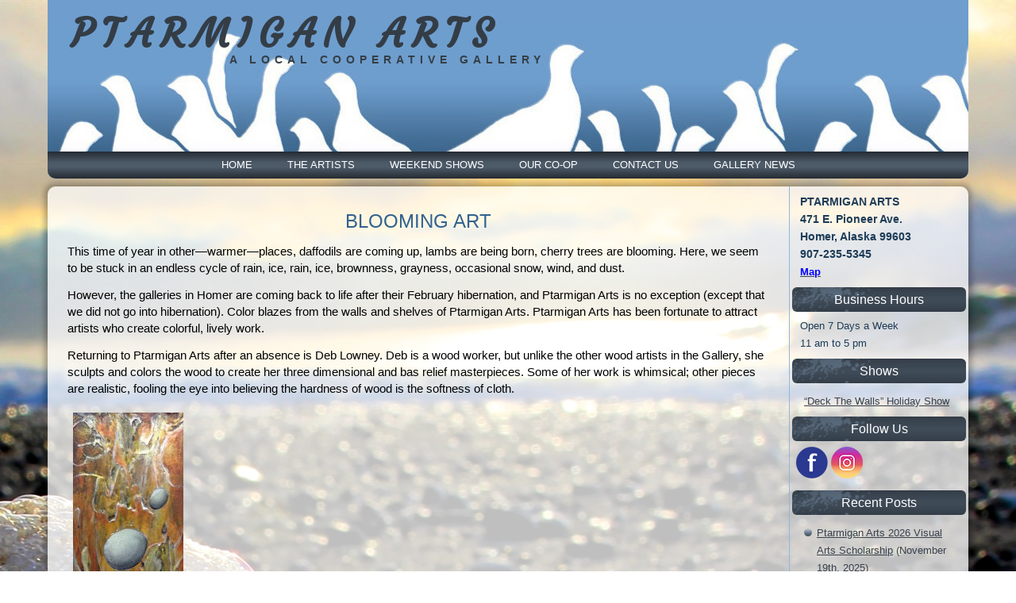

--- FILE ---
content_type: text/html; charset=UTF-8
request_url: https://www.ptarmiganarts.com/blooming-art/
body_size: 9307
content:
<!DOCTYPE html>
<html lang="en-US">
<head>
<meta charset="UTF-8" />
<title>BLOOMING ART | PTARMIGAN ARTS</title>
<link data-rocket-preload as="style" href="https://fonts.googleapis.com/css?family=Courgette&#038;display=swap" rel="preload">
<link href="https://fonts.googleapis.com/css?family=Courgette&#038;display=swap" media="print" onload="this.media=&#039;all&#039;" rel="stylesheet">
<noscript data-wpr-hosted-gf-parameters=""><link rel="stylesheet" href="https://fonts.googleapis.com/css?family=Courgette&#038;display=swap"></noscript>
<!-- Created by Artisteer v4.2.0.60623 -->
<meta name="viewport" content="initial-scale = 1.0, maximum-scale = 1.0, user-scalable = no, width = device-width" />
<!--[if lt IE 9]><script src="https://html5shiv.googlecode.com/svn/trunk/html5.js"></script><![endif]-->

<link rel="stylesheet" href="https://www.ptarmiganarts.com/wp-content/themes/PtarmiganArts20/style.css" media="screen" />
<link rel="pingback" href="https://www.ptarmiganarts.com/xmlrpc.php" />
<meta name='robots' content='max-image-preview:large' />
<link rel='dns-prefetch' href='//static.addtoany.com' />
<link rel='dns-prefetch' href='//fonts.googleapis.com' />
<link href='https://fonts.gstatic.com' crossorigin rel='preconnect' />
<link rel="alternate" type="application/rss+xml" title="PTARMIGAN ARTS &raquo; Feed" href="https://www.ptarmiganarts.com/feed/" />
<link rel="alternate" type="application/rss+xml" title="PTARMIGAN ARTS &raquo; Comments Feed" href="https://www.ptarmiganarts.com/comments/feed/" />
<link rel="alternate" type="application/rss+xml" title="PTARMIGAN ARTS &raquo; BLOOMING ART Comments Feed" href="https://www.ptarmiganarts.com/blooming-art/feed/" />
<style type="text/css">
img.wp-smiley,
img.emoji {
	display: inline !important;
	border: none !important;
	box-shadow: none !important;
	height: 1em !important;
	width: 1em !important;
	margin: 0 0.07em !important;
	vertical-align: -0.1em !important;
	background: none !important;
	padding: 0 !important;
}
</style>
	<link rel='stylesheet' id='wp-block-library-css' href='https://www.ptarmiganarts.com/wp-includes/css/dist/block-library/style.css?ver=5927dde0e05a2e5c261fde0092c9bad8' type='text/css' media='all' />
<style id='classic-theme-styles-inline-css' type='text/css'>
/**
 * These rules are needed for backwards compatibility.
 * They should match the button element rules in the base theme.json file.
 */
.wp-block-button__link {
	color: #ffffff;
	background-color: #32373c;
	border-radius: 9999px; /* 100% causes an oval, but any explicit but really high value retains the pill shape. */

	/* This needs a low specificity so it won't override the rules from the button element if defined in theme.json. */
	box-shadow: none;
	text-decoration: none;

	/* The extra 2px are added to size solids the same as the outline versions.*/
	padding: calc(0.667em + 2px) calc(1.333em + 2px);

	font-size: 1.125em;
}

.wp-block-file__button {
	background: #32373c;
	color: #ffffff;
	text-decoration: none;
}

</style>
<style id='global-styles-inline-css' type='text/css'>
body{--wp--preset--color--black: #000000;--wp--preset--color--cyan-bluish-gray: #abb8c3;--wp--preset--color--white: #ffffff;--wp--preset--color--pale-pink: #f78da7;--wp--preset--color--vivid-red: #cf2e2e;--wp--preset--color--luminous-vivid-orange: #ff6900;--wp--preset--color--luminous-vivid-amber: #fcb900;--wp--preset--color--light-green-cyan: #7bdcb5;--wp--preset--color--vivid-green-cyan: #00d084;--wp--preset--color--pale-cyan-blue: #8ed1fc;--wp--preset--color--vivid-cyan-blue: #0693e3;--wp--preset--color--vivid-purple: #9b51e0;--wp--preset--gradient--vivid-cyan-blue-to-vivid-purple: linear-gradient(135deg,rgba(6,147,227,1) 0%,rgb(155,81,224) 100%);--wp--preset--gradient--light-green-cyan-to-vivid-green-cyan: linear-gradient(135deg,rgb(122,220,180) 0%,rgb(0,208,130) 100%);--wp--preset--gradient--luminous-vivid-amber-to-luminous-vivid-orange: linear-gradient(135deg,rgba(252,185,0,1) 0%,rgba(255,105,0,1) 100%);--wp--preset--gradient--luminous-vivid-orange-to-vivid-red: linear-gradient(135deg,rgba(255,105,0,1) 0%,rgb(207,46,46) 100%);--wp--preset--gradient--very-light-gray-to-cyan-bluish-gray: linear-gradient(135deg,rgb(238,238,238) 0%,rgb(169,184,195) 100%);--wp--preset--gradient--cool-to-warm-spectrum: linear-gradient(135deg,rgb(74,234,220) 0%,rgb(151,120,209) 20%,rgb(207,42,186) 40%,rgb(238,44,130) 60%,rgb(251,105,98) 80%,rgb(254,248,76) 100%);--wp--preset--gradient--blush-light-purple: linear-gradient(135deg,rgb(255,206,236) 0%,rgb(152,150,240) 100%);--wp--preset--gradient--blush-bordeaux: linear-gradient(135deg,rgb(254,205,165) 0%,rgb(254,45,45) 50%,rgb(107,0,62) 100%);--wp--preset--gradient--luminous-dusk: linear-gradient(135deg,rgb(255,203,112) 0%,rgb(199,81,192) 50%,rgb(65,88,208) 100%);--wp--preset--gradient--pale-ocean: linear-gradient(135deg,rgb(255,245,203) 0%,rgb(182,227,212) 50%,rgb(51,167,181) 100%);--wp--preset--gradient--electric-grass: linear-gradient(135deg,rgb(202,248,128) 0%,rgb(113,206,126) 100%);--wp--preset--gradient--midnight: linear-gradient(135deg,rgb(2,3,129) 0%,rgb(40,116,252) 100%);--wp--preset--font-size--small: 13px;--wp--preset--font-size--medium: 20px;--wp--preset--font-size--large: 36px;--wp--preset--font-size--x-large: 42px;--wp--preset--spacing--20: 0.44rem;--wp--preset--spacing--30: 0.67rem;--wp--preset--spacing--40: 1rem;--wp--preset--spacing--50: 1.5rem;--wp--preset--spacing--60: 2.25rem;--wp--preset--spacing--70: 3.38rem;--wp--preset--spacing--80: 5.06rem;--wp--preset--shadow--natural: 6px 6px 9px rgba(0, 0, 0, 0.2);--wp--preset--shadow--deep: 12px 12px 50px rgba(0, 0, 0, 0.4);--wp--preset--shadow--sharp: 6px 6px 0px rgba(0, 0, 0, 0.2);--wp--preset--shadow--outlined: 6px 6px 0px -3px rgba(255, 255, 255, 1), 6px 6px rgba(0, 0, 0, 1);--wp--preset--shadow--crisp: 6px 6px 0px rgba(0, 0, 0, 1);}:where(.is-layout-flex){gap: 0.5em;}:where(.is-layout-grid){gap: 0.5em;}body .is-layout-flow > .alignleft{float: left;margin-inline-start: 0;margin-inline-end: 2em;}body .is-layout-flow > .alignright{float: right;margin-inline-start: 2em;margin-inline-end: 0;}body .is-layout-flow > .aligncenter{margin-left: auto !important;margin-right: auto !important;}body .is-layout-constrained > .alignleft{float: left;margin-inline-start: 0;margin-inline-end: 2em;}body .is-layout-constrained > .alignright{float: right;margin-inline-start: 2em;margin-inline-end: 0;}body .is-layout-constrained > .aligncenter{margin-left: auto !important;margin-right: auto !important;}body .is-layout-constrained > :where(:not(.alignleft):not(.alignright):not(.alignfull)){max-width: var(--wp--style--global--content-size);margin-left: auto !important;margin-right: auto !important;}body .is-layout-constrained > .alignwide{max-width: var(--wp--style--global--wide-size);}body .is-layout-flex{display: flex;}body .is-layout-flex{flex-wrap: wrap;align-items: center;}body .is-layout-flex > *{margin: 0;}body .is-layout-grid{display: grid;}body .is-layout-grid > *{margin: 0;}:where(.wp-block-columns.is-layout-flex){gap: 2em;}:where(.wp-block-columns.is-layout-grid){gap: 2em;}:where(.wp-block-post-template.is-layout-flex){gap: 1.25em;}:where(.wp-block-post-template.is-layout-grid){gap: 1.25em;}.has-black-color{color: var(--wp--preset--color--black) !important;}.has-cyan-bluish-gray-color{color: var(--wp--preset--color--cyan-bluish-gray) !important;}.has-white-color{color: var(--wp--preset--color--white) !important;}.has-pale-pink-color{color: var(--wp--preset--color--pale-pink) !important;}.has-vivid-red-color{color: var(--wp--preset--color--vivid-red) !important;}.has-luminous-vivid-orange-color{color: var(--wp--preset--color--luminous-vivid-orange) !important;}.has-luminous-vivid-amber-color{color: var(--wp--preset--color--luminous-vivid-amber) !important;}.has-light-green-cyan-color{color: var(--wp--preset--color--light-green-cyan) !important;}.has-vivid-green-cyan-color{color: var(--wp--preset--color--vivid-green-cyan) !important;}.has-pale-cyan-blue-color{color: var(--wp--preset--color--pale-cyan-blue) !important;}.has-vivid-cyan-blue-color{color: var(--wp--preset--color--vivid-cyan-blue) !important;}.has-vivid-purple-color{color: var(--wp--preset--color--vivid-purple) !important;}.has-black-background-color{background-color: var(--wp--preset--color--black) !important;}.has-cyan-bluish-gray-background-color{background-color: var(--wp--preset--color--cyan-bluish-gray) !important;}.has-white-background-color{background-color: var(--wp--preset--color--white) !important;}.has-pale-pink-background-color{background-color: var(--wp--preset--color--pale-pink) !important;}.has-vivid-red-background-color{background-color: var(--wp--preset--color--vivid-red) !important;}.has-luminous-vivid-orange-background-color{background-color: var(--wp--preset--color--luminous-vivid-orange) !important;}.has-luminous-vivid-amber-background-color{background-color: var(--wp--preset--color--luminous-vivid-amber) !important;}.has-light-green-cyan-background-color{background-color: var(--wp--preset--color--light-green-cyan) !important;}.has-vivid-green-cyan-background-color{background-color: var(--wp--preset--color--vivid-green-cyan) !important;}.has-pale-cyan-blue-background-color{background-color: var(--wp--preset--color--pale-cyan-blue) !important;}.has-vivid-cyan-blue-background-color{background-color: var(--wp--preset--color--vivid-cyan-blue) !important;}.has-vivid-purple-background-color{background-color: var(--wp--preset--color--vivid-purple) !important;}.has-black-border-color{border-color: var(--wp--preset--color--black) !important;}.has-cyan-bluish-gray-border-color{border-color: var(--wp--preset--color--cyan-bluish-gray) !important;}.has-white-border-color{border-color: var(--wp--preset--color--white) !important;}.has-pale-pink-border-color{border-color: var(--wp--preset--color--pale-pink) !important;}.has-vivid-red-border-color{border-color: var(--wp--preset--color--vivid-red) !important;}.has-luminous-vivid-orange-border-color{border-color: var(--wp--preset--color--luminous-vivid-orange) !important;}.has-luminous-vivid-amber-border-color{border-color: var(--wp--preset--color--luminous-vivid-amber) !important;}.has-light-green-cyan-border-color{border-color: var(--wp--preset--color--light-green-cyan) !important;}.has-vivid-green-cyan-border-color{border-color: var(--wp--preset--color--vivid-green-cyan) !important;}.has-pale-cyan-blue-border-color{border-color: var(--wp--preset--color--pale-cyan-blue) !important;}.has-vivid-cyan-blue-border-color{border-color: var(--wp--preset--color--vivid-cyan-blue) !important;}.has-vivid-purple-border-color{border-color: var(--wp--preset--color--vivid-purple) !important;}.has-vivid-cyan-blue-to-vivid-purple-gradient-background{background: var(--wp--preset--gradient--vivid-cyan-blue-to-vivid-purple) !important;}.has-light-green-cyan-to-vivid-green-cyan-gradient-background{background: var(--wp--preset--gradient--light-green-cyan-to-vivid-green-cyan) !important;}.has-luminous-vivid-amber-to-luminous-vivid-orange-gradient-background{background: var(--wp--preset--gradient--luminous-vivid-amber-to-luminous-vivid-orange) !important;}.has-luminous-vivid-orange-to-vivid-red-gradient-background{background: var(--wp--preset--gradient--luminous-vivid-orange-to-vivid-red) !important;}.has-very-light-gray-to-cyan-bluish-gray-gradient-background{background: var(--wp--preset--gradient--very-light-gray-to-cyan-bluish-gray) !important;}.has-cool-to-warm-spectrum-gradient-background{background: var(--wp--preset--gradient--cool-to-warm-spectrum) !important;}.has-blush-light-purple-gradient-background{background: var(--wp--preset--gradient--blush-light-purple) !important;}.has-blush-bordeaux-gradient-background{background: var(--wp--preset--gradient--blush-bordeaux) !important;}.has-luminous-dusk-gradient-background{background: var(--wp--preset--gradient--luminous-dusk) !important;}.has-pale-ocean-gradient-background{background: var(--wp--preset--gradient--pale-ocean) !important;}.has-electric-grass-gradient-background{background: var(--wp--preset--gradient--electric-grass) !important;}.has-midnight-gradient-background{background: var(--wp--preset--gradient--midnight) !important;}.has-small-font-size{font-size: var(--wp--preset--font-size--small) !important;}.has-medium-font-size{font-size: var(--wp--preset--font-size--medium) !important;}.has-large-font-size{font-size: var(--wp--preset--font-size--large) !important;}.has-x-large-font-size{font-size: var(--wp--preset--font-size--x-large) !important;}
.wp-block-navigation a:where(:not(.wp-element-button)){color: inherit;}
:where(.wp-block-post-template.is-layout-flex){gap: 1.25em;}:where(.wp-block-post-template.is-layout-grid){gap: 1.25em;}
:where(.wp-block-columns.is-layout-flex){gap: 2em;}:where(.wp-block-columns.is-layout-grid){gap: 2em;}
.wp-block-pullquote{font-size: 1.5em;line-height: 1.6;}
</style>
<link rel='stylesheet' id='tablepress-default-css' href='https://www.ptarmiganarts.com/wp-content/plugins/tablepress/css/default.css?ver=1.14' type='text/css' media='all' />
<link rel='stylesheet' id='tablepress-custom-css' href='https://www.ptarmiganarts.com/wp-content/tablepress-custom.css?ver=27' type='text/css' media='all' />
<link rel='stylesheet' id='addtoany-css' href='https://www.ptarmiganarts.com/wp-content/plugins/add-to-any/addtoany.min.css?ver=1.16' type='text/css' media='all' />
<!--[if lte IE 7]>
<link rel='stylesheet' id='style.ie7.css-css' href='https://www.ptarmiganarts.com/wp-content/themes/PtarmiganArts20/style.ie7.css?ver=5927dde0e05a2e5c261fde0092c9bad8' type='text/css' media='screen' />
<![endif]-->
<link rel='stylesheet' id='style.responsive.css-css' href='https://www.ptarmiganarts.com/wp-content/themes/PtarmiganArts20/style.responsive.css?ver=5927dde0e05a2e5c261fde0092c9bad8' type='text/css' media='all' />

<script id="addtoany-core-js-before" type="text/javascript">
window.a2a_config=window.a2a_config||{};a2a_config.callbacks=[];a2a_config.overlays=[];a2a_config.templates={};
</script>
<script type='text/javascript' defer src='https://static.addtoany.com/menu/page.js' id='addtoany-core-js'></script>
<script type='text/javascript' src='https://www.ptarmiganarts.com/wp-content/themes/PtarmiganArts20/jquery.js?ver=5927dde0e05a2e5c261fde0092c9bad8' id='jquery-js'></script>
<script type='text/javascript' defer src='https://www.ptarmiganarts.com/wp-content/plugins/add-to-any/addtoany.min.js?ver=1.1' id='addtoany-jquery-js'></script>
<script type='text/javascript' src='https://www.ptarmiganarts.com/wp-content/themes/PtarmiganArts20/jquery-migrate-1.1.1.js?ver=5927dde0e05a2e5c261fde0092c9bad8' id='jquery_migrate-js'></script>
<script type='text/javascript' src='https://www.ptarmiganarts.com/wp-content/themes/PtarmiganArts20/script.js?ver=5927dde0e05a2e5c261fde0092c9bad8' id='script.js-js'></script>
<script type='text/javascript' src='https://www.ptarmiganarts.com/wp-content/themes/PtarmiganArts20/script.responsive.js?ver=5927dde0e05a2e5c261fde0092c9bad8' id='script.responsive.js-js'></script>
<link rel="https://api.w.org/" href="https://www.ptarmiganarts.com/wp-json/" /><link rel="alternate" type="application/json" href="https://www.ptarmiganarts.com/wp-json/wp/v2/posts/558" /><link rel="EditURI" type="application/rsd+xml" title="RSD" href="https://www.ptarmiganarts.com/xmlrpc.php?rsd" />
<link rel="canonical" href="https://www.ptarmiganarts.com/blooming-art/" />
<link rel='shortlink' href='https://www.ptarmiganarts.com/?p=558' />
<link rel="alternate" type="application/json+oembed" href="https://www.ptarmiganarts.com/wp-json/oembed/1.0/embed?url=https%3A%2F%2Fwww.ptarmiganarts.com%2Fblooming-art%2F" />
<link rel="alternate" type="text/xml+oembed" href="https://www.ptarmiganarts.com/wp-json/oembed/1.0/embed?url=https%3A%2F%2Fwww.ptarmiganarts.com%2Fblooming-art%2F&#038;format=xml" />
<script type="text/javascript">
(function(url){
	if(/(?:Chrome\/26\.0\.1410\.63 Safari\/537\.31|WordfenceTestMonBot)/.test(navigator.userAgent)){ return; }
	var addEvent = function(evt, handler) {
		if (window.addEventListener) {
			document.addEventListener(evt, handler, false);
		} else if (window.attachEvent) {
			document.attachEvent('on' + evt, handler);
		}
	};
	var removeEvent = function(evt, handler) {
		if (window.removeEventListener) {
			document.removeEventListener(evt, handler, false);
		} else if (window.detachEvent) {
			document.detachEvent('on' + evt, handler);
		}
	};
	var evts = 'contextmenu dblclick drag dragend dragenter dragleave dragover dragstart drop keydown keypress keyup mousedown mousemove mouseout mouseover mouseup mousewheel scroll'.split(' ');
	var logHuman = function() {
		if (window.wfLogHumanRan) { return; }
		window.wfLogHumanRan = true;
		var wfscr = document.createElement('script');
		wfscr.type = 'text/javascript';
		wfscr.async = true;
		wfscr.src = url + '&r=' + Math.random();
		(document.getElementsByTagName('head')[0]||document.getElementsByTagName('body')[0]).appendChild(wfscr);
		for (var i = 0; i < evts.length; i++) {
			removeEvent(evts[i], logHuman);
		}
	};
	for (var i = 0; i < evts.length; i++) {
		addEvent(evts[i], logHuman);
	}
})('//www.ptarmiganarts.com/?wordfence_lh=1&hid=872275C8D4DEDCF9BEF98AE6C38CC3F7');
</script><link rel="shortcut icon" href="https://www.ptarmiganarts.com/wp-content/themes/PtarmiganArts20/favicon.ico" />


<meta name="generator" content="WP Rocket 3.20.3" data-wpr-features="wpr_desktop" /></head>
<body class="post-template-default single single-post postid-558 single-format-standard metaslider-plugin">

<div data-rocket-location-hash="d99e796a4c858d5b638f962bea8c9589" id="main">

<header data-rocket-location-hash="e04a1d2c6cea256152f41f7049046fd5" class="header">

    <div data-rocket-location-hash="af9271b510bd5caf7bc2b6de5b962af2" class="shapes">
        
            </div>

		<div data-rocket-location-hash="8b123d166362348588ecc88a37da2ff1" class="headline">
    <a href="http://www.ptarmiganarts.com/">PTARMIGAN ARTS</a>
</div>
		<div data-rocket-location-hash="4dab1f234cc4504747a22eb890e1660c" class="slogan">A LOCAL COOPERATIVE GALLERY</div>





<nav class="nav">
    
<ul class="hmenu menu-2">
	<li class="menu-item-20"><a title="Home" href="https://www.ptarmiganarts.com/">Home</a>
	</li>
	<li class="menu-item-21"><a title="The Artists" href="https://www.ptarmiganarts.com/the-artists/">The Artists</a>
	</li>
	<li class="menu-item-264"><a title="Weekend Shows" href="https://www.ptarmiganarts.com/category/backroom-gallery/">Weekend Shows</a>
	</li>
	<li class="menu-item-17"><a title="Our Co-Op" href="https://www.ptarmiganarts.com/our_co_op/">Our Co-Op</a>
	</li>
	<li class="menu-item-19"><a title="Contact Us" href="https://www.ptarmiganarts.com/contact-us/">Contact Us</a>
	</li>
	<li class="menu-item-312"><a title="Gallery News" href="https://www.ptarmiganarts.com/category/gallery-news/">Gallery News</a>
	</li>
</ul>
 
    </nav>
                    
</header>

<div data-rocket-location-hash="cd4eb307a332a1500dbb8c5e41e61055" class="sheet clearfix">
            <div data-rocket-location-hash="c3f57db9dbb94570bd272f89cf9465f1" class="layout-wrapper">
                <div class="content-layout">
                    <div class="content-layout-row">
                        


                        <div class="layout-cell content">
							<article id="post-558"  class="post article  post-558 post type-post status-publish format-standard has-post-thumbnail hentry category-gallery-news" style="">
                                <h1 class="postheader entry-title">BLOOMING ART</h1>                                                                <div class="postcontent clearfix"><p>This time of year in other—warmer—places, daffodils are coming up, lambs are being born, cherry trees are blooming. Here, we seem to be stuck in an endless cycle of rain, ice, rain, ice, brownness, grayness, occasional snow, wind, and dust.</p>
<p>However, the galleries in Homer are coming back to life after their February hibernation, and Ptarmigan Arts is no exception (except that we did not go into hibernation). Color blazes from the walls and shelves of Ptarmigan Arts. Ptarmigan Arts has been fortunate to attract artists who create colorful, lively work.</p>
<p>Returning to Ptarmigan Arts after an absence is Deb Lowney. Deb is a wood worker, but unlike the other wood artists in the Gallery, she sculpts and colors the wood to create her three dimensional and bas relief masterpieces. Some of her work is whimsical; other pieces are realistic, fooling the eye into believing the hardness of wood is the softness of cloth.</p>
<p><a href="http://www.ptarmiganarts.com/wp-content/uploads/2015/03/IMG_1539.jpg"><img decoding="async" class=" size-medium wp-image-563 alignleft" src="http://www.ptarmiganarts.com/wp-content/uploads/2015/03/IMG_1539-139x300.jpg" alt="By Deb Lowney" width="139" height="300" srcset="https://www.ptarmiganarts.com/wp-content/uploads/2015/03/IMG_1539-139x300.jpg 139w, https://www.ptarmiganarts.com/wp-content/uploads/2015/03/IMG_1539.jpg 277w" sizes="(max-width: 139px) 100vw, 139px" /></a><a href="http://www.ptarmiganarts.com/wp-content/uploads/2015/03/IMG_1538.jpg"><img decoding="async" class=" size-medium wp-image-562 aligncenter" src="http://www.ptarmiganarts.com/wp-content/uploads/2015/03/IMG_1538-300x135.jpg" alt="By Deb Lowney" width="300" height="135" srcset="https://www.ptarmiganarts.com/wp-content/uploads/2015/03/IMG_1538-300x135.jpg 300w, https://www.ptarmiganarts.com/wp-content/uploads/2015/03/IMG_1538.jpg 600w" sizes="(max-width: 300px) 100vw, 300px" /></a></p>
<p>&nbsp;</p>
<p><a href="http://www.ptarmiganarts.com/wp-content/uploads/2015/03/IMG_1537.jpg"><img decoding="async" fetchpriority="high" class=" size-medium wp-image-561 alignright" src="http://www.ptarmiganarts.com/wp-content/uploads/2015/03/IMG_1537-216x300.jpg" alt="IMG_1537" width="216" height="300" srcset="https://www.ptarmiganarts.com/wp-content/uploads/2015/03/IMG_1537-216x300.jpg 216w, https://www.ptarmiganarts.com/wp-content/uploads/2015/03/IMG_1537.jpg 431w" sizes="(max-width: 216px) 100vw, 216px" /></a> <a href="http://www.ptarmiganarts.com/wp-content/uploads/2015/03/IMG_1536.jpg"><img decoding="async" loading="lazy" class=" size-medium wp-image-560 aligncenter" src="http://www.ptarmiganarts.com/wp-content/uploads/2015/03/IMG_1536-195x300.jpg" alt="IMG_1536" width="195" height="300" srcset="https://www.ptarmiganarts.com/wp-content/uploads/2015/03/IMG_1536-195x300.jpg 195w, https://www.ptarmiganarts.com/wp-content/uploads/2015/03/IMG_1536.jpg 389w" sizes="(max-width: 195px) 100vw, 195px" /></a></p>
<p>&nbsp;</p>
<p>Ptarmigan also welcomes new watercolorist Olga Amaral. Her watercolors range from mysterious, ethereal nature images to charming, realistic portraits of shoes. If watercolor is your thing, you are sure to enjoy her display.</p>
<p><a href="http://www.ptarmiganarts.com/wp-content/uploads/2015/03/IMG_1540.jpg"><img decoding="async" loading="lazy" class="alignnone size-medium wp-image-564" src="http://www.ptarmiganarts.com/wp-content/uploads/2015/03/IMG_1540-207x300.jpg" alt="By Olga Amaral" width="207" height="300" srcset="https://www.ptarmiganarts.com/wp-content/uploads/2015/03/IMG_1540-207x300.jpg 207w, https://www.ptarmiganarts.com/wp-content/uploads/2015/03/IMG_1540.jpg 413w" sizes="(max-width: 207px) 100vw, 207px" /></a></p>
<p>Of course, in addition to the works of the new artists, color abounds throughout the Gallery. If you are feeling “greyed out” by the un-spring here in Homer, pop on in and surround yourself with color.</p>
<p><a href="http://www.ptarmiganarts.com/wp-content/uploads/2015/03/IMG_1401.jpg"><img decoding="async" loading="lazy" class="alignnone size-medium wp-image-567" src="http://www.ptarmiganarts.com/wp-content/uploads/2015/03/IMG_1401-225x300.jpg" alt="IMG_1401" width="225" height="300" srcset="https://www.ptarmiganarts.com/wp-content/uploads/2015/03/IMG_1401-225x300.jpg 225w, https://www.ptarmiganarts.com/wp-content/uploads/2015/03/IMG_1401.jpg 450w" sizes="(max-width: 225px) 100vw, 225px" /></a> <a href="http://www.ptarmiganarts.com/wp-content/uploads/2015/03/IMG_1396.jpg"><img decoding="async" loading="lazy" class="alignnone size-medium wp-image-566" src="http://www.ptarmiganarts.com/wp-content/uploads/2015/03/IMG_1396-225x300.jpg" alt="IMG_1396" width="225" height="300" srcset="https://www.ptarmiganarts.com/wp-content/uploads/2015/03/IMG_1396-225x300.jpg 225w, https://www.ptarmiganarts.com/wp-content/uploads/2015/03/IMG_1396.jpg 450w" sizes="(max-width: 225px) 100vw, 225px" /></a> <a href="http://www.ptarmiganarts.com/wp-content/uploads/2015/03/IMG_13851.jpg"><img decoding="async" loading="lazy" class="alignnone size-medium wp-image-565" src="http://www.ptarmiganarts.com/wp-content/uploads/2015/03/IMG_13851-225x300.jpg" alt="IMG_1385" width="225" height="300" srcset="https://www.ptarmiganarts.com/wp-content/uploads/2015/03/IMG_13851-225x300.jpg 225w, https://www.ptarmiganarts.com/wp-content/uploads/2015/03/IMG_13851.jpg 450w" sizes="(max-width: 225px) 100vw, 225px" /></a></p>
<div class="addtoany_share_save_container addtoany_content addtoany_content_bottom"><div class="a2a_kit a2a_kit_size_32 addtoany_list" data-a2a-url="https://www.ptarmiganarts.com/blooming-art/" data-a2a-title="BLOOMING ART"><a class="a2a_button_facebook" href="https://www.addtoany.com/add_to/facebook?linkurl=https%3A%2F%2Fwww.ptarmiganarts.com%2Fblooming-art%2F&amp;linkname=BLOOMING%20ART" title="Facebook" rel="nofollow noopener" target="_blank"></a><a class="a2a_button_mastodon" href="https://www.addtoany.com/add_to/mastodon?linkurl=https%3A%2F%2Fwww.ptarmiganarts.com%2Fblooming-art%2F&amp;linkname=BLOOMING%20ART" title="Mastodon" rel="nofollow noopener" target="_blank"></a><a class="a2a_button_email" href="https://www.addtoany.com/add_to/email?linkurl=https%3A%2F%2Fwww.ptarmiganarts.com%2Fblooming-art%2F&amp;linkname=BLOOMING%20ART" title="Email" rel="nofollow noopener" target="_blank"></a><a class="a2a_dd addtoany_share_save addtoany_share" href="https://www.addtoany.com/share"></a></div></div></div>


	<div id="respond" class="commentsform" class="comment-respond">
		<h2 id="reply-title" class="postheader" class="comment-reply-title">Leave a Reply <small><a rel="nofollow" id="cancel-comment-reply-link" href="/blooming-art/#respond" style="display:none;">Cancel reply</a></small></h2><form action="https://www.ptarmiganarts.com/wp-comments-post.php" method="post" id="commentform" class="comment-form"><p class="comment-notes"><span id="email-notes">Your email address will not be published.</span> <span class="required-field-message">Required fields are marked <span class="required">*</span></span></p><p class="comment-form-comment"><label for="comment">Comment <span class="required">*</span></label> <textarea id="comment" name="comment" cols="45" rows="8" maxlength="65525" required="required"></textarea></p><p class="comment-form-author"><label for="author">Name <span class="required">*</span></label> <input id="author" name="author" type="text" value="" size="30" maxlength="245" autocomplete="name" required="required" /></p>
<p class="comment-form-email"><label for="email">Email <span class="required">*</span></label> <input id="email" name="email" type="text" value="" size="30" maxlength="100" aria-describedby="email-notes" autocomplete="email" required="required" /></p>
<p class="comment-form-url"><label for="url">Website</label> <input id="url" name="url" type="text" value="" size="30" maxlength="200" autocomplete="url" /></p>
<p class="comment-form-cookies-consent"><input id="wp-comment-cookies-consent" name="wp-comment-cookies-consent" type="checkbox" value="yes" /> <label for="wp-comment-cookies-consent">Save my name, email, and website in this browser for the next time I comment.</label></p>
<p class="form-submit"><input name="submit" class="button" type="submit" id="submit" class="submit" value="Post Comment" /> <input type='hidden' name='comment_post_ID' value='558' id='comment_post_ID' />
<input type='hidden' name='comment_parent' id='comment_parent' value='0' />
</p>        <input type="hidden" name="DtMqelvbUFkOw9pjgQaoV1PWm" value="YToyOntzOjc6InBvc3RfaWQiO2k6NTU4O3M6OToibWljcm90aW1lIjtkOjE3Njk0NDQ0MjQuMDA2MDk5OTM5MzQ2MzEzNDc2NTYyNTt9" />
        <input type="hidden" name="80JTHF4gLvwMBQz7UN35Z2uyf" value="e2686ddb236885f2ab955b7f822e50c5" />
        <script type="text/javascript">
            var elems = document.getElementsByTagName('input');
            for (var i = elems.length-1; i > -1; i--){
                if (elems[i].getAttribute('name') == 'DtMqelvbUFkOw9pjgQaoV1PWm') {
                    elems[i].setAttribute('name', 'gIiQRe9tKN20Ocv6JUACFkhYp');
                }
            }
        </script>
        </form>	</div><!-- #respond -->
	</article>
				<div class="content-layout">
    <div class="content-layout-row">
                    <div class="layout-cell layout-cell-size2">
               	<article id="text-8"  class="post article  widget widget_text" style="">
                                                                                                <div class="postcontent clearfix">			<div class="textwidget"></div>
		</div>


</article>
	            </div>
                    <div class="layout-cell layout-cell-size2">
               	<article id="text-9"  class="post article  widget widget_text" style="">
                                                                                                <div class="postcontent clearfix">			<div class="textwidget"><div style="width:100%"><div id="TA_virtualsticker79" class="TA_virtualsticker">
<ul id="NzJv9VsWrEX" class="TA_links 8oCIS8yd5V">
	<li id="reBJoa" class="6f2TephM87Kh"><a href="http://www.tripadvisor.com/" target="_blank" rel="noopener"><img class=" aligncenter" src="http://www.tripadvisor.com/img/cdsi/img2/branding/tripadvisor_sticker_logo_88x55-18961-2.png" alt="TripAdvisor" /></a></li>
</ul>
</div></div>
<script src="http://www.jscache.com/wejs?wtype=virtualsticker&amp;uniq=79&amp;lang=en_US&amp;locationId=2229707&amp;display_version=2"></script></div>
		</div>


</article>
	            </div>
            </div>
</div>


                        </div>
                        

<div class="layout-cell sidebar2"><div  id="text-3" class="block widget widget_text  clearfix">
        <div class="blockcontent">			<div class="textwidget"><p style="font-size:14px; font-weight:bold;">PTARMIGAN ARTS</p>
<p style="font-size:14px; font-weight:bold;">471 E. Pioneer Ave.<br />
Homer, Alaska 99603<br />
907-235-5345<br />
<a href="https://www.google.com/maps/place/471+E+Pioneer+Ave,+Homer,+AK+99603/@59.647061,-151.533511,14z/data=!4m2!3m1!1s0x56c12d8a1775ef5b:0x56cd7bbe11cd5548?hl=en" target="_blank" rel="noopener"><span style="color: blue;">Map</span></a></p></div>
		</div>
</div><div  id="text-6" class="block widget widget_text  clearfix">
        <div class="blockheader">
            <div class="t">Business Hours</div>
        </div><div class="blockcontent">			<div class="textwidget"><p>Open 7 Days a Week<br>
11 am to 5 pm</p></div>
		</div>
</div><div  id="ak_featured_post_widget-2" class="block widget widget_ak_featured_post_widget  clearfix">
        <div class="blockheader">
            <div class="t">Shows</div>
        </div><div class="blockcontent"><ul class="ak_featured_post_ul"><a href="https://www.ptarmiganarts.com/deck_the-walls/">
					<li>
							&#8220;Deck The Walls&#8221; Holiday Show							<br style="clear:both;" />
											</li></a>
				</ul></div>
</div><div  id="text-7" class="block widget widget_text  clearfix">
        <div class="blockheader">
            <div class="t">Follow Us</div>
        </div><div class="blockcontent">			<div class="textwidget"><a href="https://www.facebook.com/ptarmiganarts" target="_blank" rel="noopener"><img src="http://www.ptarmiganarts.com/wp-content/uploads/2014/12/facebook_40-40.png"></a> <a href="https://www.instagram.com/ptarmiganarts" target="_blank" rel="noopener"><img src="http://www.ptarmiganarts.com/wp-content/uploads/2021/09/instagram.png"></a></div>
		</div>
</div>            <div id="text-7" class="block widget widget_text  clearfix">
            <div class="blockheader">
                <div class="t">Recent Posts</div>
            </div><div class="blockcontent">
                <div class="textwidget">
                    <ul><li><a href="https://www.ptarmiganarts.com/2026_scholarship/">Ptarmigan Arts 2026 Visual Arts Scholarship</a> (November 19th, 2025)</li><li><a href="https://www.ptarmiganarts.com/meriam_linder/">Welcome New Artist Meriam Linder</a> (October 24th, 2025)</li><li><a href="https://www.ptarmiganarts.com/2026-weekend-shows/">Invitation to Artists &#8212; 2026 Weekend Shows</a> (October 11th, 2025)</li><li><a href="https://www.ptarmiganarts.com/welcome-new-artists-heather-mann-and-eliana-fye/">Welcome New Artists Heather Mann and Eliana Fye</a> (June 25th, 2025)</li><li><a href="https://www.ptarmiganarts.com/seymour/">In Memory of Carolyn Seymour</a> (May 16th, 2025)</li><li><a href="https://www.ptarmiganarts.com/rsa_2025/">Ready &#8230;.. Set &#8230;. Art! On April 19</a> (March 29th, 2025)</li><li><a href="https://www.ptarmiganarts.com/co-op2025/">We&#8217;re Proud to Be a Co-Op!</a> (February 16th, 2025)</li><li><a href="https://www.ptarmiganarts.com/2025-scholarship/">Q&#038;A: Ptarmigan Arts 2025 Visual Arts Scholarship</a> (December 10th, 2024)</li><li><a href="https://www.ptarmiganarts.com/bingo_2024/">Shop Local Bingo at Ptarmigan Arts</a> (November 16th, 2024)</li><li><a href="https://www.ptarmiganarts.com/michelle_anderson/">Welcome New Artist Michelle Anderson</a> (October 22nd, 2024)</li><li><a href="https://www.ptarmiganarts.com/40th_event/">40th Anniversary Celebration</a> (September 14th, 2024)</li><li><a href="https://www.ptarmiganarts.com/july24_new_members/">Welcome New Artists Marianne Elson and Tracy Hansen</a> (July 25th, 2024)</li><li><a href="https://www.ptarmiganarts.com/new_artists_june_2024/">Welcome New Artists Karianna Ford and Michelle Michaud</a> (July 3rd, 2024)</li><li><a href="https://www.ptarmiganarts.com/birdmay2024/">&#8220;Here a Bird, There a Bird&#8221; Show for May 3-12</a> (April 20th, 2024)</li><li><a href="https://www.ptarmiganarts.com/rsa_2024/">Ready &#8230;.. Set &#8230;. Art! for April 13</a> (March 31st, 2024)</li><li><a href="https://www.ptarmiganarts.com/carrie_reed/">Welcome New Artist Carrie Reed</a> (November 22nd, 2023)</li><li><a href="https://www.ptarmiganarts.com/2024_scholarship_qa/">2024 Ptarmigan Arts Visual Arts Scholarship &#8212; Questions and Answers</a> (November 7th, 2023)</li><li><a href="https://www.ptarmiganarts.com/2024_weekend_shows/">2025 Weekend Shows</a> (October 5th, 2023)</li><li><a href="https://www.ptarmiganarts.com/marcelle_mcdannel/">Welcome New Artist Marcelle McDannel</a> (July 26th, 2023)</li><li><a href="https://www.ptarmiganarts.com/c_carpenter/">Welcome New Artist Chelsea Carpenter</a> (July 4th, 2023)</li></ul>                </div>
            </div>
        </div>
        

    

        </div>
                    </div>
                </div>
            </div><footer data-rocket-location-hash="ee1c68c64bb441e3cc9b1ab95e8571df" class="footer"><div class="footer-text">
<p>All images and content are copyrighted © 2026 by the artist. All Rights Reserved.</p>

</div>
</footer>

    </div>
    <p class="page-footer">
        <span id="footnote-links">Designed by <a href="http://gtlenterprises.com" target="_blank">GTL Web Design</a>.</span>
    </p>
</div>


<div data-rocket-location-hash="9944ea45af703417325426af74bbc6ea" id="wp-footer">
	<style id='core-block-supports-inline-css' type='text/css'>
/**
 * Core styles: block-supports
 */

</style>
<script type='text/javascript' src='https://www.ptarmiganarts.com/wp-includes/js/comment-reply.js?ver=5927dde0e05a2e5c261fde0092c9bad8' id='comment-reply-js'></script>
	<!-- 93 queries. 0.621 seconds. -->
</div>
<script>var rocket_beacon_data = {"ajax_url":"https:\/\/www.ptarmiganarts.com\/wp-admin\/admin-ajax.php","nonce":"60b9631711","url":"https:\/\/www.ptarmiganarts.com\/blooming-art","is_mobile":false,"width_threshold":1600,"height_threshold":700,"delay":500,"debug":null,"status":{"atf":true,"lrc":true,"preconnect_external_domain":true},"elements":"img, video, picture, p, main, div, li, svg, section, header, span","lrc_threshold":1800,"preconnect_external_domain_elements":["link","script","iframe"],"preconnect_external_domain_exclusions":["static.cloudflareinsights.com","rel=\"profile\"","rel=\"preconnect\"","rel=\"dns-prefetch\"","rel=\"icon\""]}</script><script data-name="wpr-wpr-beacon" src='https://www.ptarmiganarts.com/wp-content/plugins/wp-rocket/assets/js/wpr-beacon.js' async></script></body>
</html>


<!-- This website is like a Rocket, isn't it? Performance optimized by WP Rocket. Learn more: https://wp-rocket.me -->

--- FILE ---
content_type: text/css; charset=utf-8
request_url: https://www.ptarmiganarts.com/wp-content/themes/PtarmiganArts20/style.css
body_size: 9771
content:
/*
Theme Name: PtarmiganArts20
Theme URI: http://gtlenterprises.com
Description:
Version: 2.0
Author: GTL Web Design
Author URI: http://gtlenterprises.com
Tags: fixed-width, three-columns, valid HTML5, widgets
*/

/* Created by Artisteer v4.2.0.60623 */

#main
{
   background: #67849E url('images/page.jpeg') top center no-repeat fixed;
   margin:0 auto;
   font-size: 15px;
   font-family: Arial, 'Arial Unicode MS', Helvetica, Sans-Serif;
   font-weight: normal;
   font-style: normal;
   position: relative;
   width: 100%;
   min-height: 100%;
   left: 0;
   top: 0;
   cursor:default;
   overflow:hidden;
}
table, ul.hmenu
{
   font-size: 13px;
   font-family: Arial, 'Arial Unicode MS', Helvetica, Sans-Serif;
   font-weight: normal;
   font-style: normal;
}

h1, h2, h3, h4, h5, h6, p, a, ul, ol, li
{
   margin: 0;
   padding: 0;
}

/* Reset buttons border. It's important for input and button tags.
 * border-collapse should be separate for shadow in IE.
 */
.button
{
   border: 0;
   border-collapse: separate;
   -webkit-background-origin: border !important;
   -moz-background-origin: border !important;
   background-origin: border-box !important;
   background: #8A99A8;
   -webkit-border-radius:3px;
   -moz-border-radius:3px;
   border-radius:3px;
   border-width: 0;
   padding:0 21px;
   margin:0 auto;
   height:24px;
}

.postcontent,
.postheadericons,
.postfootericons,
.blockcontent,
ul.vmenu a
{
   text-align: left;
}

.postcontent,
.postcontent li,
.postcontent table,
.postcontent a,
.postcontent a:link,
.postcontent a:visited,
.postcontent a.visited,
.postcontent a:hover,
.postcontent a.hovered
{
   font-family: Arial, 'Arial Unicode MS', Helvetica, Sans-Serif;
   line-height: 145%;
}

.postcontent p
{
   margin: 13px 0;
}

.postcontent h1, .postcontent h1 a, .postcontent h1 a:link, .postcontent h1 a:visited, .postcontent h1 a:hover,
.postcontent h2, .postcontent h2 a, .postcontent h2 a:link, .postcontent h2 a:visited, .postcontent h2 a:hover,
.postcontent h3, .postcontent h3 a, .postcontent h3 a:link, .postcontent h3 a:visited, .postcontent h3 a:hover,
.postcontent h4, .postcontent h4 a, .postcontent h4 a:link, .postcontent h4 a:visited, .postcontent h4 a:hover,
.postcontent h5, .postcontent h5 a, .postcontent h5 a:link, .postcontent h5 a:visited, .postcontent h5 a:hover,
.postcontent h6, .postcontent h6 a, .postcontent h6 a:link, .postcontent h6 a:visited, .postcontent h6 a:hover,
.blockheader .t, .blockheader .t a, .blockheader .t a:link, .blockheader .t a:visited, .blockheader .t a:hover,
.vmenublockheader .t, .vmenublockheader .t a, .vmenublockheader .t a:link, .vmenublockheader .t a:visited, .vmenublockheader .t a:hover,
.headline, .headline a, .headline a:link, .headline a:visited, .headline a:hover,
.slogan, .slogan a, .slogan a:link, .slogan a:visited, .slogan a:hover,
.postheader, .postheader a, .postheader a:link, .postheader a:visited, .postheader a:hover
{
   font-size: 22px;
   font-family: Arial, 'Arial Unicode MS', Helvetica, Sans-Serif;
   font-weight: normal;
   font-style: normal;
   line-height: 120%;
}

.postcontent a, .postcontent a:link
{
   font-family: Arial, 'Arial Unicode MS', Helvetica, Sans-Serif;
   text-decoration: none;
   color: #005FB9;
   font-weight: bold;
}

.postcontent a:visited, .postcontent a.visited
{
   font-family: Arial, 'Arial Unicode MS', Helvetica, Sans-Serif;
   text-decoration: none;
   color: #005FB9;
   font-weight: bold;
}

.postcontent  a:hover, .postcontent a.hover
{
   font-family: Arial, 'Arial Unicode MS', Helvetica, Sans-Serif;
   text-decoration: underline;
   color: #224362;
}

.postcontent h1
{
   color: #687A8D;
   margin: 10px 0 0;
   font-size: 26px;
   font-family: Arial, 'Arial Unicode MS', Helvetica, Sans-Serif;
}

.blockcontent h1
{
   margin: 10px 0 0;
   font-size: 26px;
   font-family: Arial, 'Arial Unicode MS', Helvetica, Sans-Serif;
}

.postcontent h1 a, .postcontent h1 a:link, .postcontent h1 a:hover, .postcontent h1 a:visited, .blockcontent h1 a, .blockcontent h1 a:link, .blockcontent h1 a:hover, .blockcontent h1 a:visited
{
   font-size: 26px;
   font-family: Arial, 'Arial Unicode MS', Helvetica, Sans-Serif;
}

.postcontent h2
{
   color: #38424C;
   margin: 10px 0 0;
   font-size: 22px;
   font-family: Arial, 'Arial Unicode MS', Helvetica, Sans-Serif;
}

.blockcontent h2
{
   margin: 10px 0 0;
   font-size: 22px;
   font-family: Arial, 'Arial Unicode MS', Helvetica, Sans-Serif;
}

.postcontent h2 a, .postcontent h2 a:link, .postcontent h2 a:hover, .postcontent h2 a:visited, .blockcontent h2 a, .blockcontent h2 a:link, .blockcontent h2 a:hover, .blockcontent h2 a:visited
{
   font-size: 22px;
   font-family: Arial, 'Arial Unicode MS', Helvetica, Sans-Serif;
}

.postcontent h3
{
   color: #38424C;
   margin: 10px 0 0;
   font-size: 20px;
   font-family: Arial, 'Arial Unicode MS', Helvetica, Sans-Serif;
}

.blockcontent h3
{
   margin: 10px 0 0;
   font-size: 20px;
   font-family: Arial, 'Arial Unicode MS', Helvetica, Sans-Serif;
}

.postcontent h3 a, .postcontent h3 a:link, .postcontent h3 a:hover, .postcontent h3 a:visited, .blockcontent h3 a, .blockcontent h3 a:link, .blockcontent h3 a:hover, .blockcontent h3 a:visited
{
   font-size: 20px;
   font-family: Arial, 'Arial Unicode MS', Helvetica, Sans-Serif;
}

.postcontent h4
{
   color: #32628F;
   margin: 10px 0 0;
   font-size: 18px;
   font-family: Arial, 'Arial Unicode MS', Helvetica, Sans-Serif;
}

.blockcontent h4
{
   margin: 10px 0 0;
   font-size: 18px;
   font-family: Arial, 'Arial Unicode MS', Helvetica, Sans-Serif;
}

.postcontent h4 a, .postcontent h4 a:link, .postcontent h4 a:hover, .postcontent h4 a:visited, .blockcontent h4 a, .blockcontent h4 a:link, .blockcontent h4 a:hover, .blockcontent h4 a:visited
{
   font-size: 18px;
   font-family: Arial, 'Arial Unicode MS', Helvetica, Sans-Serif;
}

.postcontent h5
{
   color: #38424C;
   margin: 10px 0 0;
   font-size: 15px;
   font-family: Arial, 'Arial Unicode MS', Helvetica, Sans-Serif;
}

.blockcontent h5
{
   margin: 10px 0 0;
   font-size: 15px;
   font-family: Arial, 'Arial Unicode MS', Helvetica, Sans-Serif;
}

.postcontent h5 a, .postcontent h5 a:link, .postcontent h5 a:hover, .postcontent h5 a:visited, .blockcontent h5 a, .blockcontent h5 a:link, .blockcontent h5 a:hover, .blockcontent h5 a:visited
{
   font-size: 15px;
   font-family: Arial, 'Arial Unicode MS', Helvetica, Sans-Serif;
}

.postcontent h6
{
   color: #224362;
   margin: 10px 0 0;
   font-size: 13px;
   font-family: Arial, 'Arial Unicode MS', Helvetica, Sans-Serif;
}

.blockcontent h6
{
   margin: 10px 0 0;
   font-size: 13px;
   font-family: Arial, 'Arial Unicode MS', Helvetica, Sans-Serif;
}

.postcontent h6 a, .postcontent h6 a:link, .postcontent h6 a:hover, .postcontent h6 a:visited, .blockcontent h6 a, .blockcontent h6 a:link, .blockcontent h6 a:hover, .blockcontent h6 a:visited
{
   font-size: 13px;
   font-family: Arial, 'Arial Unicode MS', Helvetica, Sans-Serif;
}

header, footer, article, nav, #hmenu-bg, .sheet, .hmenu a, .vmenu a, .slidenavigator > a, .checkbox:before, .radiobutton:before
{
   -webkit-background-origin: border !important;
   -moz-background-origin: border !important;
   background-origin: border-box !important;
}

header, footer, article, nav, #hmenu-bg, .sheet, .slidenavigator > a, .checkbox:before, .radiobutton:before
{
   display: block;
   -webkit-box-sizing: border-box;
   -moz-box-sizing: border-box;
   box-sizing: border-box;
}

ul
{
   list-style-type: none;
}

ol
{
   list-style-position: inside;
}

html, body
{
   height: 100%;
}

/**
 * 2. Prevent iOS text size adjust after orientation change, without disabling
 *    user zoom.
 * https://github.com/necolas/normalize.css
 */

html {
   -ms-text-size-adjust: 100%;
   /* 2 */
    -webkit-text-size-adjust: 100%;
/* 2 */}

body
{
   padding: 0;
   margin:0;
   min-width: 950px;
   color: #KKKKKK;
}

.header:before, #header-bg:before, .layout-cell:before, .layout-wrapper:before, .footer:before, .nav:before, #hmenu-bg:before, .sheet:before
{
   width: 100%;
   content: " ";
   display: table;
}
.header:after, #header-bg:after, .layout-cell:after, .layout-wrapper:after, .footer:after, .nav:after, #hmenu-bg:after, .sheet:after,
.cleared, .clearfix:after {
   clear: both;
   font: 0/0 serif;
   display: block;
   content: " ";
}

form
{
   padding: 0;
   margin: 0;
}

table.position
{
   position: relative;
   width: 100%;
   table-layout: fixed;
}

li h1, .postcontent li h1, .blockcontent li h1
{
   margin:1px;
}
li h2, .postcontent li h2, .blockcontent li h2
{
   margin:1px;
}
li h3, .postcontent li h3, .blockcontent li h3
{
   margin:1px;
}
li h4, .postcontent li h4, .blockcontent li h4
{
   margin:1px;
}
li h5, .postcontent li h5, .blockcontent li h5
{
   margin:1px;
}
li h6, .postcontent li h6, .blockcontent li h6
{
   margin:1px;
}
li p, .postcontent li p, .blockcontent li p
{
   margin:1px;
}


.shapes
{
   position: absolute;
   top: 0;
   right: 0;
   bottom: 0;
   left: 0;
   overflow: hidden;
   z-index: 0;
}

.slider-inner {
   position: relative;
   overflow: hidden;
   width: 100%;
   height: 100%;
}

.slidenavigator > a {
   display: inline-block;
   vertical-align: middle;
   outline-style: none;
   font-size: 1px;
}

.slidenavigator > a:last-child {
   margin-right: 0 !important;
}

.headline
{
  display: inline-block;
  position: absolute;
  min-width: 50px;
  top: 14px;
  left: 5.41%;
  margin-left: -30px !important;
  line-height: 100%;
  -webkit-transform: rotate(0deg);
  -moz-transform: rotate(0deg);
  -o-transform: rotate(0deg);
  -ms-transform: rotate(0deg);
  transform: rotate(0deg);
  z-index: 101;
}

.headline
{
  display: inline-block;
  position: absolute;
  min-width: 50px;
  top: 14px;
  left: 5.41%;
  margin-left: -30px !important;
  line-height: 100%;
  -webkit-transform: rotate(0deg);
  -moz-transform: rotate(0deg);
  -o-transform: rotate(0deg);
  -ms-transform: rotate(0deg);
  transform: rotate(0deg);
  z-index: 101;
}

.headline,
.headline a,
.headline a:link,
.headline a:visited,
.headline a:hover
{
font-size: 50px;
font-family: Courgette, 'cursive', Serif;
font-weight: bold;
font-style: normal;
text-decoration: none;
letter-spacing: 10px;
text-align: left;
  padding: 0;
  margin: 0;
  color: #343D46 !important;
  white-space: nowrap;
}
.slogan
{
  display: inline-block;
  position: absolute;
  min-width: 50px;
  top: 58px;
  left: 29.81%;
  line-height: 100%;
  margin-left: -116px !important;
  -webkit-transform: rotate(0deg);
  -moz-transform: rotate(0deg);
  -o-transform: rotate(0deg);
  -ms-transform: rotate(0deg);
  transform: rotate(0deg);
  z-index: 102;
  white-space: nowrap;
}

.slogan,
.slogan a,
.slogan a:link,
.slogan a:visited,
.slogan a:hover
{
font-size: 14px;
font-family: Arial, 'Arial Unicode MS', Helvetica, Sans-Serif;
font-weight: bold;
font-style: normal;
text-decoration: none;
letter-spacing: 6px;
text-align: left;

  margin-top: 5px;
  margin: 0;
  color: #353E47 !important;
}








.header
{
   -webkit-border-radius:0 0 10px 10px;
   -moz-border-radius:0 0 10px 10px;
   border-radius:0 0 10px 10px;
   margin:0 auto;
   height: 225px;
   background-image: url('images/header.jpg');
   background-position: 0 0;
   background-repeat: repeat;
   position: relative;
   max-width: 1160px;
   z-index: auto !important;
}

.custom-responsive .header
{
   background-image: url('images/header.jpg');
   background-position: 0 0;
}

.default-responsive .header,
.default-responsive #header-bg
{
   background-image: url('images/header.jpg');
   background-position: center center;
   background-size: cover;
}

.header>.widget
{
   position:absolute;
   z-index:101;
}

.header .slider-inner
{
   -webkit-border-radius:0 0 10px 10px;
   -moz-border-radius:0 0 10px 10px;
   border-radius:0 0 10px 10px;
}

.nav
{
   background: #3B454F;
   background: -webkit-linear-gradient(top, #252B32 0, #4C5967 40%, #4E5C6A 50%, #4C5967 60%, #252B32 100%) no-repeat;
   background: -moz-linear-gradient(top, #252B32 0, #4C5967 40%, #4E5C6A 50%, #4C5967 60%, #252B32 100%) no-repeat;
   background: -o-linear-gradient(top, #252B32 0, #4C5967 40%, #4E5C6A 50%, #4C5967 60%, #252B32 100%) no-repeat;
   background: -ms-linear-gradient(top, #252B32 0, #4C5967 40%, #4E5C6A 50%, #4C5967 60%, #252B32 100%) no-repeat;
   -svg-background: linear-gradient(top, #252B32 0, #4C5967 40%, #4E5C6A 50%, #4C5967 60%, #252B32 100%) no-repeat;
   background: linear-gradient(to bottom, #252B32 0, #4C5967 40%, #4E5C6A 50%, #4C5967 60%, #252B32 100%) no-repeat;
   -webkit-border-radius:0 0 10px 10px;
   -moz-border-radius:0 0 10px 10px;
   border-radius:0 0 10px 10px;
   position: absolute;
   margin: 0;
   bottom:     0;
   width: 100%;
   z-index: 100;
   text-align: center;
}

ul.hmenu a, ul.hmenu a:link, ul.hmenu a:visited, ul.hmenu a:hover
{
   outline: none;
   position: relative;
   z-index: 11;
}

ul.hmenu, ul.hmenu ul
{
   display: block;
   margin: 0;
   padding: 0;
   border: 0;
   list-style-type: none;
}

ul.hmenu li
{
   position: relative;
   z-index: 5;
   display: block;
   float: left;
   background: none;
   margin: 0;
   padding: 0;
   border: 0;
}

ul.hmenu li:hover
{
   z-index: 10000;
   white-space: normal;
}

ul.hmenu:after, ul.hmenu ul:after
{
   content: ".";
   height: 0;
   display: block;
   visibility: hidden;
   overflow: hidden;
   clear: both;
}

ul.hmenu, ul.hmenu ul
{
   min-height: 0;
}

ul.hmenu
{
   display: inline-block;
   vertical-align: bottom;
   padding-left: 10px;
   padding-right: 10px;
   -webkit-box-sizing: border-box;
   -moz-box-sizing: border-box;
   box-sizing: border-box;
}

.nav:before
{
   content:' ';
}

nav.nav
{
   border-top-left-radius: 0;
   border-top-right-radius: 0;
}

.hmenu-extra1
{
   position: relative;
   display: block;
   float: left;
   width: auto;
   height: auto;
   background-position: center;
}

.hmenu-extra2
{
   position: relative;
   display: block;
   float: right;
   width: auto;
   height: auto;
   background-position: center;
}

.menuitemcontainer
{
   margin:0 auto;
}
ul.hmenu>li {
   margin-left: 10px;
}
ul.hmenu>li:first-child {
   margin-left: 5px;
}
ul.hmenu>li:last-child, ul.hmenu>li.last-child {
   margin-right: 5px;
}

ul.hmenu>li>a
{
   -webkit-border-radius:3px;
   -moz-border-radius:3px;
   border-radius:3px;
   padding:0 17px;
   margin:0 auto;
   position: relative;
   display: block;
   height: 34px;
   cursor: pointer;
   text-decoration: none;
   color: #FFFFFF;
   line-height: 34px;
   text-align: center;
}

.hmenu>li>a,
.hmenu>li>a:link,
.hmenu>li>a:visited,
.hmenu>li>a.active,
.hmenu>li>a:hover
{
   font-size: 13px;
   font-family: Arial, 'Arial Unicode MS', Helvetica, Sans-Serif;
   font-weight: normal;
   font-style: normal;
   text-decoration: none;
   text-transform: uppercase;
   text-align: left;
}

ul.hmenu>li>a.active
{
   -webkit-border-radius:3px;
   -moz-border-radius:3px;
   border-radius:3px;
   padding:0 17px;
   margin:0 auto;
   color: #B4CDE4;
   text-decoration: none;
}

ul.hmenu>li>a:visited,
ul.hmenu>li>a:hover,
ul.hmenu>li:hover>a {
   text-decoration: none;
}

ul.hmenu>li>a:hover, .desktop ul.hmenu>li:hover>a
{
   -webkit-border-radius:3px;
   -moz-border-radius:3px;
   border-radius:3px;
   padding:0 17px;
   margin:0 auto;
}
ul.hmenu>li>a:hover,
.desktop ul.hmenu>li:hover>a {
   color: #B4CDE4;
   text-decoration: none;
}

ul.hmenu li li a
{
   background: #AAB5C0;
   background: transparent;
   -webkit-border-radius:3px;
   -moz-border-radius:3px;
   border-radius:3px;
   padding:0 10px;
   margin:0 auto;
}
ul.hmenu li li
{
   float: none;
   width: auto;
   margin-top: 2px;
   margin-bottom: 2px;
}

.desktop ul.hmenu li li ul>li:first-child
{
   margin-top: 0;
}

ul.hmenu li li ul>li:last-child
{
   margin-bottom: 0;
}

.hmenu ul a
{
   display: block;
   white-space: nowrap;
   height: 24px;
   min-width: 7em;
   border: 0 solid transparent;
   text-align: left;
   line-height: 24px;
   color: #6A7D90;
   font-size: 13px;
   font-family: Arial, 'Arial Unicode MS', Helvetica, Sans-Serif;
   text-decoration: none;
   margin:0;
}

.hmenu ul a:link,
.hmenu ul a:visited,
.hmenu ul a.active,
.hmenu ul a:hover
{
   text-align: left;
   line-height: 24px;
   color: #6A7D90;
   font-size: 13px;
   font-family: Arial, 'Arial Unicode MS', Helvetica, Sans-Serif;
   text-decoration: none;
   margin:0;
}

ul.hmenu li li:after
{
   display: block;
   position: absolute;
   content: ' ';
   height: 0;
   top: -1px;
   left: 0;
   right: 0;
   z-index: 1;
   border-bottom: 1px dotted #BBD2E7;
}

.desktop ul.hmenu li li:first-child:before,
.desktop ul.hmenu li li:first-child:after
{
   display: none;
}

ul.hmenu ul li a:hover, .desktop ul.hmenu ul li:hover>a
{
   background: #FFFFFF;
   background: transparent;
   -webkit-border-radius:3px;
   -moz-border-radius:3px;
   border-radius:3px;
   margin:0 auto;
}
.hmenu ul a:hover
{
   text-decoration: none;
   color: #3C75AA;
}

.desktop .hmenu ul li:hover>a
{
   color: #3C75AA;
}

ul.hmenu ul:before
{
   background: #ECF2F8;
   -webkit-border-radius:3px;
   -moz-border-radius:3px;
   border-radius:3px;
   border:1px dotted rgba(198, 217, 235, 0.9);
   margin:0 auto;
   display: block;
   position: absolute;
   content: ' ';
   z-index: 1;
}
.desktop ul.hmenu li:hover>ul {
   visibility: visible;
   top: 100%;
}
.desktop ul.hmenu li li:hover>ul {
   top: 0;
   left: 100%;
}

ul.hmenu ul
{
   visibility: hidden;
   position: absolute;
   z-index: 10;
   left: 0;
   top: 0;
   background-image: url('images/spacer.gif');
}

.desktop ul.hmenu>li>ul
{
   padding: 16px 36px 36px 36px;
   margin: -10px 0 0 -30px;
}

.desktop ul.hmenu ul ul
{
   padding: 36px 36px 36px 18px;
   margin: -36px 0 0 -5px;
}

.desktop ul.hmenu ul.hmenu-left-to-right
{
   right: auto;
   left: 0;
   margin: -10px 0 0 -30px;
}

.desktop ul.hmenu ul.hmenu-right-to-left
{
   left: auto;
   right: 0;
   margin: -10px -30px 0 0;
}

.desktop ul.hmenu li li:hover>ul.hmenu-left-to-right {
   right: auto;
   left: 100%;
}
.desktop ul.hmenu li li:hover>ul.hmenu-right-to-left {
   left: auto;
   right: 100%;
}

.desktop ul.hmenu ul ul.hmenu-left-to-right
{
   right: auto;
   left: 0;
   padding: 36px 36px 36px 18px;
   margin: -36px 0 0 -5px;
}

.desktop ul.hmenu ul ul.hmenu-right-to-left
{
   left: auto;
   right: 0;
   padding: 36px 18px 36px 36px;
   margin: -36px -5px 0 0;
}

.desktop ul.hmenu li ul>li:first-child {
   margin-top: 0;
}
.desktop ul.hmenu li ul>li:last-child {
   margin-bottom: 0;
}

.desktop ul.hmenu ul ul:before
{
   border-radius: 3px;
   top: 30px;
   bottom: 30px;
   right: 30px;
   left: 12px;
}

.desktop ul.hmenu>li>ul:before
{
   top: 10px;
   right: 30px;
   bottom: 30px;
   left: 30px;
}

.desktop ul.hmenu>li>ul.hmenu-left-to-right:before {
   right: 30px;
   left: 30px;
}
.desktop ul.hmenu>li>ul.hmenu-right-to-left:before {
   right: 30px;
   left: 30px;
}
.desktop ul.hmenu ul ul.hmenu-left-to-right:before {
   right: 30px;
   left: 12px;
}
.desktop ul.hmenu ul ul.hmenu-right-to-left:before {
   right: 12px;
   left: 30px;
}

.desktop ul.hmenu>li.ext>a
{
   white-space: nowrap;
}

.desktop ul.hmenu>li.ext>a:hover,
.desktop ul.hmenu>li.ext:hover>a,
.desktop ul.hmenu>li.ext:hover>a.active
{
   background: none;
   /* default padding + border size */
  padding: 0 17px 0 17px;
   /* margin for shadow */
  margin: -0 -0 0 -0;
   overflow: hidden;
   position: relative;
   border: none;
   border-radius: 0;
   box-shadow: none;
   color: #407CB5;
}

.desktop ul.hmenu>li.ext>a:hover:before,
.desktop ul.hmenu>li.ext:hover>a:before,
.desktop ul.hmenu>li.ext:hover>a.active:before
{
   position: absolute;
   content: ' ';
   /* top, right, left - for shadow */
  top: 0;
   right: 0;
   left: 0;
   /* border + shadow */
  bottom: -1px;
   background-color: #ECF2F8;
   border: 1px Dotted rgba(198, 217, 235, 0.9);
   border-top-left-radius: 3px;
   border-top-right-radius: 3px;
   box-shadow: 0 0 0 rgba(0, 0, 0, 0.8);
   z-index: -1;
}

.desktop ul.hmenu>li.ext:hover>ul
{
   padding-top: 5px;
   /* menu bar padding */
  margin-top: 0;
}

.desktop ul.hmenu>li.ext:hover>ul:before
{
   /* border + shadow */
  top: -1px;
   clip: rect(6px, auto, auto, auto);
   border-top-left-radius: 0;
   border-top-right-radius: 0;
   box-shadow: 0 0 0 rgba(0, 0, 0, 0.8);
}

ul.hmenu>li.ext>.ext-r,
ul.hmenu>li.ext>.ext-l,
ul.hmenu>li.ext>.ext-m,
ul.hmenu>li.ext>.ext-off
{
   display: none;
   z-index: 12;
   -webkit-box-sizing: border-box;
   -moz-box-sizing: border-box;
   box-sizing: border-box;
}

.desktop ul.hmenu>li.ext>ul
{
   z-index: 13;
}

.desktop ul.hmenu>li.ext.ext-r:hover>.ext-r,
.desktop ul.hmenu>li.ext.ext-l:hover>.ext-l
{
   position: absolute;
   display: block;
   overflow: hidden;
   /* size of radius
   * if size if 0 we should now generate script
   * that adds ext-r and ext-m divs
   */
  height: 6px;
   top: 100%;
   padding-top: 1px;
   margin-top: -1px;
/* border width + shadow */}

.desktop ul.hmenu>li.ext:hover>.ext-r:before,
.desktop ul.hmenu>li.ext:hover>.ext-l:before
{
   position: absolute;
   content: ' ';
   top: 0;
   /* border + shadow */
  bottom: -1px;
   background-color: #ECF2F8;
   border: 1px Dotted rgba(198, 217, 235, 0.9);
   box-shadow: 0 0 0 rgba(0, 0, 0, 0.8);
}

.desktop ul.hmenu>li.ext.ext-r:hover>.ext-r
{
   left: 100%;
   right: auto;
   padding-left: 0;
   margin-left: 0;
   padding-right: 1px;
   margin-right: -1px;
/* only shadow */}

.desktop ul.hmenu>li.ext.ext-r:hover>.ext-r:before
{
   right: 0;
   left: -1px;
   border-top-left-radius: 0;
   border-top-right-radius: 3px;
}

.desktop ul.hmenu>li.ext.ext-l:hover>.ext-l
{
   right: 100%;
   left: auto;
   padding-right: 0;
   margin-right: 0;
   padding-left: 1px;
   margin-left: -1px;
/* only shadow */}

.desktop ul.hmenu>li.ext.ext-l:hover>.ext-l:before
{
   right: -1px;
   left: 0;
   border-top-right-radius: 0;
   border-top-left-radius: 3px;
}

.desktop ul.hmenu>li.ext:hover>.ext-m,
.desktop ul.hmenu>li.ext:hover>.ext-off
{
   position: absolute;
   display: block;
   overflow: hidden;
   height: 5px;
   top: 100%;
}

.desktop ul.hmenu>li.ext.ext-r:hover>.ext-m
{
   /* shadow offset */
  left: -0;
   right: 0;
   /* shadow offset */
  padding-right: 0;
   padding-left: 0;
}

.desktop ul.hmenu>li.ext:hover>.ext-off
{
   /* shadow offset */
  left: -0;
   right: -0;
   /* shadow offset */
  padding-left: 0;
   padding-right: 0;
}

.desktop ul.hmenu>li.ext.ext-l:hover>.ext-m
{
   /* shadow offset */
  right: -0;
   left: 0;
   /* shadow offset */
  padding-left: 0;
   padding-right: 0;
}

.desktop ul.hmenu>li.ext.ext-l.ext-r:hover>.ext-m
{
   /* shadow offset */
  right: -0;
   left: -0;
   /* shadow offset */
  padding-left: 0;
   padding-right: 0;
}

.desktop ul.hmenu>li.ext:hover>.ext-m:before,
.desktop ul.hmenu>li.ext:hover>.ext-off:before
{
   position: absolute;
   content: ' ';
   top: -1px;
   bottom: -1px;
   /* shadow offset */
  background-color: #ECF2F8;
   border: 1px Dotted rgba(198, 217, 235, 0.9);
   box-shadow: 0 0 0 rgba(0, 0, 0, 0.8);
}

.desktop ul.hmenu>li.ext.ext-r:hover>.ext-m:before
{
   right: -1px;
   left: 0;
}

.desktop ul.hmenu>li.ext.ext-l:hover>.ext-m:before
{
   left: -1px;
   right: 0;
}

.desktop ul.hmenu>li.ext.ext-l.ext-r:hover>.ext-m:before
{
   left: -1px;
   right: -1px
;
}

.sheet
{
   background: #FFFFFF;
   background: rgba(255, 255, 255, 0.75);
   -webkit-border-radius:10px;
   -moz-border-radius:10px;
   border-radius:10px;
   -webkit-box-shadow:0 0 7px 4px rgba(0, 0, 0, 0.28);
   -moz-box-shadow:0 0 7px 4px rgba(0, 0, 0, 0.28);
   box-shadow:0 0 7px 4px rgba(0, 0, 0, 0.28);
   margin:10px auto 0;
   position:relative;
   cursor:auto;
   max-width: 1160px;
   z-index: auto !important;
}

.layout-wrapper
{
   position: relative;
   margin: 0 auto 0 auto;
   z-index: auto !important;
}

.content-layout
{
   display: table;
   width: 100%;
   table-layout: fixed;
}

.content-layout-row
{
   display: table-row;
}

.layout-cell
{
   display: table-cell;
   vertical-align: top;
}

/* need only for content layout in post content */
.postcontent .content-layout
{
   border-collapse: collapse;
}

.vmenublock
{
   margin:3px;
}
div.vmenublock img
{
   margin: 0;
}

.vmenublockheader
{
   padding:10px 0;
   margin:0 auto 7px;
}
.vmenublockheader .t,
.vmenublockheader .t a,
.vmenublockheader .t a:link,
.vmenublockheader .t a:visited,
.vmenublockheader .t a:hover
{
   color: #38424C;
   font-size: 20px;
   font-family: Arial, 'Arial Unicode MS', Helvetica, Sans-Serif;
   font-weight: normal;
   font-style: normal;
   margin: 0 10px;
}

.vmenublockcontent
{
   margin:0 auto;
}

ul.vmenu, ul.vmenu ul
{
   list-style: none;
   display: block;
}

ul.vmenu, ul.vmenu li
{
   display: block;
   margin: 0;
   padding: 0;
   width: auto;
   line-height: 0;
}

ul.vmenu
{
   margin-top: 0;
   margin-bottom: 0;
}

ul.vmenu ul
{
   display: none;
   margin: 0;
   padding: 0;
   position: relative;
}

ul.vmenu ul.active
{
   display: block;
}

ul.vmenu>li>a
{
   padding:0 15px;
   margin:0 auto;
   font-size: 13px;
   font-family: Arial, 'Arial Unicode MS', Helvetica, Sans-Serif;
   font-weight: normal;
   font-style: normal;
   text-decoration: none;
   color: #38424C;
   min-height: 30px;
   line-height: 30px;
}
ul.vmenu a
{
   display: block;
   cursor: pointer;
   z-index: 1;
   position:relative;
}

ul.vmenu li{
   position:relative;
}

ul.vmenu>li
{
   margin-top: 0;
}
ul.vmenu>li>ul
{
   padding: 0;
   margin-top: 0;
   margin-bottom: 0;
}
ul.vmenu>li:first-child
{
   margin-top:0;
}

ul.vmenu>li>a:hover, ul.vmenu>li>a.active:hover
{
   padding:0 15px;
   margin:0 auto;
}
ul.vmenu>li>a:hover, ul.vmenu>li>a.active:hover
{
   text-decoration: none;
}

ul.vmenu a:hover, ul.vmenu a.active:hover
{
   color: #407CB5;
}

ul.vmenu>li>a.active:hover>span.border-top, ul.vmenu>li>a.active:hover>span.border-bottom
{
   background-color: transparent;
}

ul.vmenu>li>a.active
{
   padding:0 15px;
   margin:0 auto;
   text-decoration: none;
   color: #38424C;
}

ul.vmenu>li>ul:before
{
   margin:0 auto;
   display: block;
   position: absolute;
   content: ' ';
   top: 0;
   right: 0;
   bottom: 0;
   left: 0;
}

ul.vmenu li li a
{
   margin:0 auto;
   position: relative;
}
ul.vmenu ul li
{
   margin: 0;
   padding: 0;
}
ul.vmenu li li{
   position: relative;
   margin-top: 0;
}

ul.vmenu ul a
{
   display: block;
   position: relative;
   min-height: 22px;
   overflow: visible;
   padding: 0;
   padding-left: 27px;
   padding-right: 27px;
   z-index: 0;
   line-height: 22px;
   color: #38424C;
   font-size: 13px;
   font-family: Arial, 'Arial Unicode MS', Helvetica, Sans-Serif;
   font-weight: normal;
   font-style: normal;
   text-decoration: none;
   margin-left: 0;
   margin-right: 0;
}

ul.vmenu ul a:visited, ul.vmenu ul a.active:hover, ul.vmenu ul a:hover, ul.vmenu ul a.active
{
   line-height: 22px;
   color: #687A8D;
   font-size: 13px;
   font-family: Arial, 'Arial Unicode MS', Helvetica, Sans-Serif;
   font-weight: normal;
   font-style: normal;
   text-decoration: none;
   margin-left: 0;
   margin-right: 0;
}

ul.vmenu ul ul a
{
   padding-left: 54px;
}
ul.vmenu ul ul ul a
{
   padding-left: 81px;
}
ul.vmenu ul ul ul ul a
{
   padding-left: 108px;
}
ul.vmenu ul ul ul ul ul a
{
   padding-left: 135px;
}

ul.vmenu ul>li>a:hover, ul.vmenu ul>li>a.active:hover
{
   margin:0 auto;
}
ul.vmenu ul li a:hover, ul.vmenu ul li a.active:hover
{
   text-decoration: none;
   color: #407CB5;
}

ul.vmenu ul a:hover:after
{
   background-position: center ;
}
ul.vmenu ul a.active:hover:after
{
   background-position: center ;
}
ul.vmenu ul a.active:after
{
   background-position: bottom ;
}

ul.vmenu ul>li>a.active
{
   margin:0 auto;
}
ul.vmenu ul a.active, ul.vmenu ul a:hover, ul.vmenu ul a.active:hover
{
   text-decoration: none;
   color: #407CB5;
}

.block
{
   margin:3px;
}
div.block img
{
   border: none;
   margin: 0;
}

.blockheader
{
   background: #3A4550 url('images/blockheader.png') scroll;
   background: -webkit-linear-gradient(top, rgba(40, 47, 55, 0.12) 0, rgba(69, 82, 95, 0.2) 40%, rgba(72, 85, 99, 0.2) 50%, rgba(69, 82, 95, 0.2) 60%, rgba(40, 47, 55, 0.12) 100%) no-repeat, url('images/blockheader.png'), -webkit-linear-gradient(top, #2D363E 0, #404D59 40%, #424F5C 50%, #404D59 60%, #2D363E 100%) no-repeat;
   background: -moz-linear-gradient(top, rgba(40, 47, 55, 0.12) 0, rgba(69, 82, 95, 0.2) 40%, rgba(72, 85, 99, 0.2) 50%, rgba(69, 82, 95, 0.2) 60%, rgba(40, 47, 55, 0.12) 100%) no-repeat, url('images/blockheader.png'), -moz-linear-gradient(top, #2D363E 0, #404D59 40%, #424F5C 50%, #404D59 60%, #2D363E 100%) no-repeat;
   background: -o-linear-gradient(top, rgba(40, 47, 55, 0.12) 0, rgba(69, 82, 95, 0.2) 40%, rgba(72, 85, 99, 0.2) 50%, rgba(69, 82, 95, 0.2) 60%, rgba(40, 47, 55, 0.12) 100%) no-repeat, url('images/blockheader.png'), -o-linear-gradient(top, #2D363E 0, #404D59 40%, #424F5C 50%, #404D59 60%, #2D363E 100%) no-repeat;
   background: -ms-linear-gradient(top, rgba(40, 47, 55, 0.12) 0, rgba(69, 82, 95, 0.2) 40%, rgba(72, 85, 99, 0.2) 50%, rgba(69, 82, 95, 0.2) 60%, rgba(40, 47, 55, 0.12) 100%) no-repeat, url('images/blockheader.png'), -ms-linear-gradient(top, #2D363E 0, #404D59 40%, #424F5C 50%, #404D59 60%, #2D363E 100%) no-repeat;
   -svg-background: linear-gradient(top, rgba(40, 47, 55, 0.12) 0, rgba(69, 82, 95, 0.2) 40%, rgba(72, 85, 99, 0.2) 50%, rgba(69, 82, 95, 0.2) 60%, rgba(40, 47, 55, 0.12) 100%) no-repeat, url('images/blockheader.png'), linear-gradient(top, #2D363E 0, #404D59 40%, #424F5C 50%, #404D59 60%, #2D363E 100%) no-repeat;
   background: linear-gradient(to bottom, rgba(40, 47, 55, 0.12) 0, rgba(69, 82, 95, 0.2) 40%, rgba(72, 85, 99, 0.2) 50%, rgba(69, 82, 95, 0.2) 60%, rgba(40, 47, 55, 0.12) 100%) no-repeat, url('images/blockheader.png'), linear-gradient(to bottom, #2D363E 0, #404D59 40%, #424F5C 50%, #404D59 60%, #2D363E 100%) no-repeat;
   -webkit-border-radius:6px;
   -moz-border-radius:6px;
   border-radius:6px;
   padding:6px 5px;
   margin:0 auto 2px;
}
.blockheader .t,
.blockheader .t a,
.blockheader .t a:link,
.blockheader .t a:visited,
.blockheader .t a:hover
{
   color: #FFFFFF;
   font-size: 16px;
   font-family: Arial, 'Arial Unicode MS', Helvetica, Sans-Serif;
   font-weight: normal;
   font-style: normal;
   text-align: center;
   margin: 0 5px;
}

.blockcontent
{
   padding:5px;
   margin:0 auto;
   color: #1E3C57;
   font-size: 13px;
   font-family: Arial, 'Arial Unicode MS', Helvetica, Sans-Serif;
   line-height: 175%;
}
.blockcontent table,
.blockcontent li,
.blockcontent a,
.blockcontent a:link,
.blockcontent a:visited,
.blockcontent a:hover
{
   color: #1E3C57;
   font-size: 13px;
   font-family: Arial, 'Arial Unicode MS', Helvetica, Sans-Serif;
   line-height: 175%;
}

.blockcontent p
{
   margin: 0 5px;
}

.blockcontent a, .blockcontent a:link
{
   color: #38424C;
   font-family: Arial, 'Arial Unicode MS', Helvetica, Sans-Serif;
}

.blockcontent a:visited, .blockcontent a.visited
{
   color: #38424C;
   font-family: Arial, 'Arial Unicode MS', Helvetica, Sans-Serif;
   text-decoration: none;
}

.blockcontent a:hover, .blockcontent a.hover
{
   color: #224362;
   font-family: Arial, 'Arial Unicode MS', Helvetica, Sans-Serif;
   text-decoration: none;
}
.block ul>li:before
{
   content:url('images/blockbullets.png');
   margin-right:6px;
   bottom: 2px;
   position:relative;
   display:inline-block;
   vertical-align:middle;
   font-size:0;
   line-height:0;
   margin-left: -16px;
}
.opera .block ul>li:before
{
   /* Vertical-align:middle in Opera doesn't need additional offset */
    bottom: 0;
}

.block li
{
   font-size: 13px;
   font-family: Arial, 'Arial Unicode MS', Helvetica, Sans-Serif;
   line-height: 175%;
   color: #38424C;
   margin: 5px 0 0 10px;
}

.block ul>li, .block ol
{
   padding: 0;
}

.block ul>li
{
   padding-left: 16px;
}

.breadcrumbs
{
   margin:0 auto;
}

a.button,
a.button:link,
a:link.button:link,
body a.button:link,
a.button:visited,
body a.button:visited,
input.button,
button.button
{
   text-decoration: none;
   font-size: 13px;
   font-family: Arial, 'Arial Unicode MS', Helvetica, Sans-Serif;
   font-weight: normal;
   font-style: normal;
   position:relative;
   display: inline-block;
   vertical-align: middle;
   white-space: nowrap;
   text-align: center;
   color: #FFFFFF;
   margin: 0 5px 0 0 !important;
   overflow: visible;
   cursor: pointer;
   text-indent: 0;
   line-height: 24px;
   -webkit-box-sizing: content-box;
   -moz-box-sizing: content-box;
   box-sizing: content-box;
}

.button img
{
   margin: 0;
   vertical-align: middle;
}

.firefox2 .button
{
   display: block;
   float: left;
}

input, select, textarea, a.search-button span
{
   vertical-align: middle;
   font-size: 13px;
   font-family: Arial, 'Arial Unicode MS', Helvetica, Sans-Serif;
   font-weight: normal;
   font-style: normal;
}

.block select
{
   width:96%;
}

input.button
{
   float: none !important;
   -webkit-appearance: none;
}

.button.active, .button.active:hover
{
   background: #8A99A8;
   -webkit-border-radius:3px;
   -moz-border-radius:3px;
   border-radius:3px;
   border-width: 0;
   padding:0 21px;
   margin:0 auto;
}
.button.active, .button.active:hover {
   color: #FFFFFF !important;
}

.button.hover, .button:hover
{
   background: #6A7D90;
   -webkit-border-radius:3px;
   -moz-border-radius:3px;
   border-radius:3px;
   border-width: 0;
   padding:0 21px;
   margin:0 auto;
}
.button.hover, .button:hover {
   color: #FFFFFF !important;
}

input[type="text"], input[type="password"], input[type="email"], input[type="url"], textarea
{
   background: #F7FAFC;
   -webkit-border-radius:4px;
   -moz-border-radius:4px;
   border-radius:4px;
   border:1px solid #AAB5C0;
   margin:0 auto;
}
input[type="text"], input[type="password"], input[type="email"], input[type="url"], textarea
{
   width: 100%;
   padding: 4px 0;
   color: #2A5379 !important;
   font-size: 13px;
   font-family: Arial, 'Arial Unicode MS', Helvetica, Sans-Serif;
   font-weight: normal;
   font-style: normal;
   text-shadow: none;
}
input.error, textarea.error
{
   background: #F7FAFC;
   border:1px solid #E2341D;
   margin:0 auto;
}
input.error, textarea.error {
   color: #2A5379 !important;
   font-size: 13px;
   font-family: Arial, 'Arial Unicode MS', Helvetica, Sans-Serif;
   font-weight: normal;
   font-style: normal;
}
form.search input[type="text"]
{
   background: #FFFFFF;
   -webkit-border-radius:4px;
   -moz-border-radius:4px;
   border-radius:4px;
   border:1px solid #C3D7EA;
   margin:0 auto;
   width: 100%;
   padding: 4px 0;
   -webkit-box-sizing: border-box;
   -moz-box-sizing: border-box;
   box-sizing: border-box;
   color: #364049 !important;
   font-size: 13px;
   font-family: Arial, 'Arial Unicode MS', Helvetica, Sans-Serif;
   font-weight: normal;
   font-style: normal;
}
form.search
{
   background-image: none;
   border: 0;
   display:block;
   position:relative;
   top:0;
   padding:0;
   margin:5px;
   left:0;
   line-height: 0;
}

form.search input, a.search-button
{
   -webkit-appearance: none;
   top:0;
   right:0;
}

form.search>input, a.search-button{
   bottom:0;
   left:0;
   vertical-align: middle;
}

form.search input[type="submit"], input.search-button, a.search-button
{
   border-radius: 0;
   margin:0 auto;
}
form.search input[type="submit"], input.search-button, a.search-button {
   position:absolute;
   left:auto;
   display:block;
   border:none;
   background:url('images/searchicon.png') center center no-repeat;
   width:24px;
   height: 100%;
   padding:0;
   color: #FFFFFF !important;
   cursor: pointer;
}

a.search-button span.search-button-text {
   display: none;
}

label.checkbox:before
{
   background: #F7FAFC;
   -webkit-border-radius:1px;
   -moz-border-radius:1px;
   border-radius:1px;
   border-width: 0;
   margin:0 auto;
   width:16px;
   height:16px;
}
label.checkbox
{
   cursor: pointer;
   font-size: 13px;
   font-family: Arial, 'Arial Unicode MS', Helvetica, Sans-Serif;
   font-weight: normal;
   font-style: normal;
   line-height: 16px;
   display: inline-block;
   color: #323B43 !important;
}

.checkbox>input[type="checkbox"]
{
   margin: 0 5px 0 0;
}

label.checkbox.active:before
{
   background: #77A5CF;
   -webkit-border-radius:1px;
   -moz-border-radius:1px;
   border-radius:1px;
   border-width: 0;
   margin:0 auto;
   width:16px;
   height:16px;
   display: inline-block;
}

label.checkbox.hovered:before
{
   background: #D3D9DE;
   -webkit-border-radius:1px;
   -moz-border-radius:1px;
   border-radius:1px;
   border-width: 0;
   margin:0 auto;
   width:16px;
   height:16px;
   display: inline-block;
}

label.radiobutton:before
{
   background: #F7FAFC;
   -webkit-border-radius:3px;
   -moz-border-radius:3px;
   border-radius:3px;
   border-width: 0;
   margin:0 auto;
   width:12px;
   height:12px;
}
label.radiobutton
{
   cursor: pointer;
   font-size: 13px;
   font-family: Arial, 'Arial Unicode MS', Helvetica, Sans-Serif;
   font-weight: normal;
   font-style: normal;
   line-height: 12px;
   display: inline-block;
   color: #323B43 !important;
}

.radiobutton>input[type="radio"]
{
   vertical-align: baseline;
   margin: 0 5px 0 0;
}

label.radiobutton.active:before
{
   background: #AAB5C0;
   -webkit-border-radius:3px;
   -moz-border-radius:3px;
   border-radius:3px;
   border-width: 0;
   margin:0 auto;
   width:12px;
   height:12px;
   display: inline-block;
}

label.radiobutton.hovered:before
{
   background: #D3D9DE;
   -webkit-border-radius:3px;
   -moz-border-radius:3px;
   border-radius:3px;
   border-width: 0;
   margin:0 auto;
   width:12px;
   height:12px;
   display: inline-block;
}

.comments
{
   border-top:1px dotted #8A99A8;
   margin:0 auto;
   margin-top: 25px;
}

.comments h2
{
   color: #21262C;
}

.comment-inner
{
   -webkit-border-radius:2px;
   -moz-border-radius:2px;
   border-radius:2px;
   padding:5px;
   margin:0 auto;
   margin-left: 96px;
}
.comment-avatar
{
   float:left;
   width:80px;
   height:80px;
   padding:2px;
   background:#fff;
   border:1px solid #DDE8F3;
}

.comment-avatar>img
{
   margin:0 !important;
   border:none !important;
}

.comment-content
{
   padding:10px 0;
   color: #1E3C57;
   font-family: Arial, 'Arial Unicode MS', Helvetica, Sans-Serif;
}

.comment
{
   margin-top: 6px;
}

#comment-list>li:first-child>.comment
{
   margin-top: 0;
}

.comment-header
{
   color: #21262C;
   font-family: Arial, 'Arial Unicode MS', Helvetica, Sans-Serif;
   line-height: 100%;
}

.comment-header a,
.comment-header a:link,
.comment-header a:visited,
.comment-header a.visited,
.comment-header a:hover,
.comment-header a.hovered
{
   font-family: Arial, 'Arial Unicode MS', Helvetica, Sans-Serif;
   line-height: 100%;
}

.comment-header a, .comment-header a:link
{
   font-family: Arial, 'Arial Unicode MS', Helvetica, Sans-Serif;
   font-weight: bold;
   font-style: normal;
   color: #6A7D90;
}

.comment-header a:visited, .comment-header a.visited
{
   font-family: Arial, 'Arial Unicode MS', Helvetica, Sans-Serif;
   color: #6A7D90;
}

.comment-header a:hover,  .comment-header a.hovered
{
   font-family: Arial, 'Arial Unicode MS', Helvetica, Sans-Serif;
   color: #6A7D90;
}

.comment-content a,
.comment-content a:link,
.comment-content a:visited,
.comment-content a.visited,
.comment-content a:hover,
.comment-content a.hovered
{
   font-family: Arial, 'Arial Unicode MS', Helvetica, Sans-Serif;
}

.comment-content a, .comment-content a:link
{
   font-family: Arial, 'Arial Unicode MS', Helvetica, Sans-Serif;
   color: #32628F;
}

.comment-content a:visited, .comment-content a.visited
{
   font-family: Arial, 'Arial Unicode MS', Helvetica, Sans-Serif;
   color: #284E71;
}

.comment-content a:hover,  .comment-content a.hovered
{
   font-family: Arial, 'Arial Unicode MS', Helvetica, Sans-Serif;
   color: #32628F;
}

.pager
{
   -webkit-border-radius:4px;
   -moz-border-radius:4px;
   border-radius:4px;
   padding:6px;
   margin:2px;
}

.pager>*:last-child
{
   margin-right:0 !important;
}

.pager>span {
   cursor:default;
}

.pager>*
{
   background: #D3D9DE;
   -webkit-border-radius:4px;
   -moz-border-radius:4px;
   border-radius:4px;
   padding:10px;
   margin:0 4px 0 auto;
   line-height: normal;
   position:relative;
   display:inline-block;
   margin-left: 0;
}

.pager a:link,
.pager a:visited,
.pager .active
{
   line-height: normal;
   font-family: Arial, 'Arial Unicode MS', Helvetica, Sans-Serif;
   text-decoration: none;
   color: #1A1F23
;
}

.pager .active
{
   background: #A1C0DE;
   padding:10px;
   margin:0 4px 0 auto;
   color: #FFFFFF
;
}

.pager .more
{
   background: #D3D9DE;
   margin:0 4px 0 auto;
}
.pager a.more:link,
.pager a.more:visited
{
   color: #101F2D
;
}
.pager a:hover
{
   background: #AAB5C0;
   padding:10px;
   margin:0 4px 0 auto;
}
.pager  a:hover,
.pager  a.more:hover
{
   text-decoration: none;
   color: #1C2126
;
}
.pager>*:after
{
   margin:0 0 0 auto;
   display:inline-block;
   position:absolute;
   content: ' ';
   top:0;
   width:0;
   height:100%;
   right: 0;
   text-decoration:none;
}

.pager>*:last-child:after{
   display:none;
}

.commentsform
{
   background: #DDE8F3;
   background: transparent;
   padding:10px;
   margin:0 auto;
   margin-top:25px;
   color: #21262C;
}

.commentsform h2{
   padding-bottom:10px;
   margin: 0;
   color: #21262C;
}

.commentsform label {
   display: inline-block;
   line-height: 25px;
}

.commentsform input:not([type=submit]), .commentsform textarea {
   box-sizing: border-box;
   -moz-box-sizing: border-box;
   -webkit-box-sizing: border-box;
   width:100%;
   max-width:100%;
}

.commentsform .form-submit
{
   margin-top: 10px;
}
.post
{
   padding:25px;
}
a img
{
   border: 0;
}

.article img, img.article, .block img, .footer-text img
{
   margin: 7px 7px 7px 7px;
}

.metadata-icons img
{
   border: none;
   vertical-align: middle;
   margin: 2px;
}

.article table, table.article
{
   border-collapse: collapse;
   margin: 1px;
}

.post .content-layout-br
{
   height: 0;
}

.article th, .article td
{
   padding: 2px;
   border: solid 1px #AAB5C0;
   vertical-align: top;
   text-align: left;
}

.article th
{
   text-align: center;
   vertical-align: middle;
   padding: 7px;
}

pre
{
   overflow: auto;
   padding: 0.1em;
}

.preview-cms-logo
{
   border: 0;
   margin: 1em 1em 0 0;
   float: left;
}

.image-caption-wrapper
{
   padding: 7px 7px 7px 7px;
   -webkit-box-sizing: border-box;
   -moz-box-sizing: border-box;
   box-sizing: border-box;
}

.image-caption-wrapper img
{
   margin: 0 !important;
   -webkit-box-sizing: border-box;
   -moz-box-sizing: border-box;
   box-sizing: border-box;
}

.image-caption-wrapper div.collage
{
   margin: 0 !important;
   -webkit-box-sizing: border-box;
   -moz-box-sizing: border-box;
   box-sizing: border-box;
}

.image-caption-wrapper p
{
   font-size: 80%;
   text-align: right;
   margin: 0;
}

.postheader
{
   color: #32628F;
   margin: 5px 10px;
   font-size: 24px;
   font-family: Arial, 'Arial Unicode MS', Helvetica, Sans-Serif;
   font-weight: normal;
   font-style: normal;
   text-align: center;
}

.postheader a,
.postheader a:link,
.postheader a:visited,
.postheader a.visited,
.postheader a:hover,
.postheader a.hovered
{
   font-size: 24px;
   font-family: Arial, 'Arial Unicode MS', Helvetica, Sans-Serif;
   font-weight: normal;
   font-style: normal;
   text-align: center;
}

.postheader a, .postheader a:link
{
   font-family: Arial, 'Arial Unicode MS', Helvetica, Sans-Serif;
   text-decoration: none;
   text-align: left;
   color: #6096C7;
}

.postheader a:visited, .postheader a.visited
{
   font-family: Arial, 'Arial Unicode MS', Helvetica, Sans-Serif;
   text-decoration: none;
   text-align: left;
   color: #4A87BF;
}

.postheader a:hover,  .postheader a.hovered
{
   font-family: Arial, 'Arial Unicode MS', Helvetica, Sans-Serif;
   text-decoration: none;
   text-align: left;
   color: #6498C9;
}

.postheadericons,
.postheadericons a,
.postheadericons a:link,
.postheadericons a:visited,
.postheadericons a:hover
{
   font-family: Arial, 'Arial Unicode MS', Helvetica, Sans-Serif;
   color: #32628F;
}

.postheadericons
{
   padding: 1px;
   margin: 0 0 0 10px;
}

.postheadericons a, .postheadericons a:link
{
   font-family: Arial, 'Arial Unicode MS', Helvetica, Sans-Serif;
   text-decoration: none;
   color: #558EC3;
}

.postheadericons a:visited, .postheadericons a.visited
{
   font-family: Arial, 'Arial Unicode MS', Helvetica, Sans-Serif;
   font-weight: normal;
   font-style: normal;
   text-decoration: none;
   color: #3A72A6;
}

.postheadericons a:hover, .postheadericons a.hover
{
   font-family: Arial, 'Arial Unicode MS', Helvetica, Sans-Serif;
   font-weight: normal;
   font-style: normal;
   text-decoration: underline;
   color: #2C557D;
}

.postcontent ul>li:before,  .post ul>li:before,  .textblock ul>li:before
{
   content:url('images/postbullets.png');
   margin-right:10px;
   bottom: 2px;
   position:relative;
   display:inline-block;
   vertical-align:middle;
   font-size:0;
   line-height:0;
}
.opera .postcontent ul>li:before, .opera   .post ul>li:before, .opera   .textblock ul>li:before
{
   /* Vertical-align:middle in Opera doesn't need additional offset */
    bottom: 0;
}

.postcontent li, .post li, .textblock li
{
   font-family: Arial, 'Arial Unicode MS', Helvetica, Sans-Serif;
   color: #21415E;
   margin: 3px 0 0 11px;
}

.postcontent ul>li, .post ul>li, .textblock ul>li, .postcontent ol, .post ol, .textblock ol
{
   padding: 0;
}

.postcontent ul>li, .post ul>li, .textblock ul>li
{
   padding-left: 17px;
}

.postcontent ul>li:before,  .post ul>li:before,  .textblock ul>li:before
{
   margin-left: -17px;
}

.postcontent ol, .post ol, .textblock ol, .postcontent ul, .post ul, .textblock ul
{
   margin: 1em 0 1em 11px;
}

.postcontent li ol, .post li ol, .textblock li ol, .postcontent li ul, .post li ul, .textblock li ul
{
   margin: 0.5em 0 0.5em 11px;
}

.postcontent li, .post li, .textblock li
{
   margin: 3px 0 0 0;
}

.postcontent ol>li, .post ol>li, .textblock ol>li
{
   /* overrides overflow for "ul li" and sets the default value */
  overflow: visible;
}

.postcontent ul>li, .post ul>li, .textblock ul>li
{
   /* makes "ul li" not to align behind the image if they are in the same line */
  overflow-x: visible;
   overflow-y: hidden;
}

blockquote
{
   background: #DDE8F3;
   padding:10px;
   margin:10px 0 0 25px;
   color: #09121A;
   font-family: Arial, 'Arial Unicode MS', Helvetica, Sans-Serif;
   font-weight: normal;
   font-style: italic;
   text-align: left;
   /* makes block not to align behind the image if they are in the same line */
  overflow: auto;
   clear:both;
}
blockquote a, .postcontent blockquote a, .blockcontent blockquote a, .footer-text blockquote a,
blockquote a:link, .postcontent blockquote a:link, .blockcontent blockquote a:link, .footer-text blockquote a:link,
blockquote a:visited, .postcontent blockquote a:visited, .blockcontent blockquote a:visited, .footer-text blockquote a:visited,
blockquote a:hover, .postcontent blockquote a:hover, .blockcontent blockquote a:hover, .footer-text blockquote a:hover
{
   color: #09121A;
   font-family: Arial, 'Arial Unicode MS', Helvetica, Sans-Serif;
   font-weight: normal;
   font-style: italic;
   text-align: left;
}

/* Override native 'p' margins*/
blockquote p,
.postcontent blockquote p,
.blockcontent blockquote p,
.footer-text blockquote p
{
   margin: 0;
   margin: 5px 0;
}

.Sorter img
{
   border:0;
   vertical-align:middle;
   padding:0;
   margin:0;
   position:static;
   z-index:1;
   width: 12px;
   height: 6px;
}

.Sorter a
{
   position:relative;
   font-family: Arial, 'Arial Unicode MS', Helvetica, Sans-Serif;
   color: #5F7081;
}

.Sorter a:link
{
   font-family: Arial, 'Arial Unicode MS', Helvetica, Sans-Serif;
   color: #5F7081;
}

.Sorter a:visited, .Sorter a.visited
{
   font-family: Arial, 'Arial Unicode MS', Helvetica, Sans-Serif;
   color: #5F7081;
}

.Sorter a:hover, .Sorter a.hover
{
   font-family: Arial, 'Arial Unicode MS', Helvetica, Sans-Serif;
   color: #485461;
}

.Sorter
{
   font-family: Arial, 'Arial Unicode MS', Helvetica, Sans-Serif;
   color:#323B43;
}

.footer
{
   background: #F7FAFC;
   background: rgba(247, 250, 252, 0.8);
   -webkit-border-radius:10px;
   -moz-border-radius:10px;
   border-radius:10px;
   padding:25px;
   margin:10px auto 0;
   position: relative;
   color: #4282BD;
   font-size: 13px;
   font-family: Arial, 'Arial Unicode MS', Helvetica, Sans-Serif;
   line-height: 175%;
   text-align: center;
}

.footer-text a,
.footer-text a:link,
.footer-text a:visited,
.footer-text a:hover,
.footer-text td,
.footer-text th,
.footer-text caption
{
   color: #4282BD;
   font-size: 13px;
   font-family: Arial, 'Arial Unicode MS', Helvetica, Sans-Serif;
   line-height: 175%;
}

.footer-text p
{
   padding:0;
   text-align: center;
}

.footer-text a,
.footer-text a:link
{
   color: #689BCA;
   font-family: Arial, 'Arial Unicode MS', Helvetica, Sans-Serif;
   text-decoration: none;
}

.footer-text a:visited
{
   color: #407CB5;
   font-family: Arial, 'Arial Unicode MS', Helvetica, Sans-Serif;
   text-decoration: none;
}

.footer-text a:hover
{
   color: #689BCA;
   font-family: Arial, 'Arial Unicode MS', Helvetica, Sans-Serif;
   text-decoration: underline;
}

.footer-text h1
{
   color: #6A7D90;
   font-family: Arial, 'Arial Unicode MS', Helvetica, Sans-Serif;
}

.footer-text h2
{
   color: #8A99A8;
   font-family: Arial, 'Arial Unicode MS', Helvetica, Sans-Serif;
}

.footer-text h3
{
   color: #558EC3;
   font-family: Arial, 'Arial Unicode MS', Helvetica, Sans-Serif;
}

.footer-text h4
{
   color: #5991C5;
   font-family: Arial, 'Arial Unicode MS', Helvetica, Sans-Serif;
}

.footer-text h5
{
   color: #5991C5;
   font-family: Arial, 'Arial Unicode MS', Helvetica, Sans-Serif;
}

.footer-text h6
{
   color: #5991C5;
   font-family: Arial, 'Arial Unicode MS', Helvetica, Sans-Serif;
}

.footer-text img
{
   border: none;
   margin: 0;
}

.rss-tag-icon
{
   background:  url('images/footerrssicon.png') no-repeat scroll;
   margin:0 auto;
   min-height:32px;
   min-width:32px;
   display: inline-block;
   text-indent: 35px;
   background-position: left center;
   vertical-align: middle;
}

.rss-tag-icon:empty
{
   vertical-align: middle;
}

.facebook-tag-icon
{
   background:  url('images/footerfacebookicon.png') no-repeat scroll;
   margin:0 auto;
   min-height:32px;
   min-width:32px;
   display: inline-block;
   text-indent: 35px;
   background-position: left center;
   vertical-align: middle;
}

.facebook-tag-icon:empty
{
   vertical-align: middle;
}

.twitter-tag-icon
{
   background:  url('images/footertwittericon.png') no-repeat scroll;
   margin:0 auto;
   min-height:32px;
   min-width:32px;
   display: inline-block;
   text-indent: 35px;
   background-position: left center;
   vertical-align: middle;
}

.twitter-tag-icon:empty
{
   vertical-align: middle;
}

.tumblr-tag-icon
{
   background:  url('images/tumblricon.png') no-repeat scroll;
   margin:0 auto;
   min-height:32px;
   min-width:32px;
   display: inline-block;
   text-indent: 35px;
   background-position: left center;
   vertical-align: middle;
}

.tumblr-tag-icon:empty
{
   vertical-align: middle;
}

.pinterest-tag-icon
{
   background:  url('images/pinteresticon.png') no-repeat scroll;
   margin:0 auto;
   min-height:32px;
   min-width:32px;
   display: inline-block;
   text-indent: 35px;
   background-position: left center;
   vertical-align: middle;
}

.pinterest-tag-icon:empty
{
   vertical-align: middle;
}

.vimeo-tag-icon
{
   background:  url('images/vimeoicon.png') no-repeat scroll;
   margin:0 auto;
   min-height:32px;
   min-width:32px;
   display: inline-block;
   text-indent: 35px;
   background-position: left center;
   vertical-align: middle;
}

.vimeo-tag-icon:empty
{
   vertical-align: middle;
}

.youtube-tag-icon
{
   background:  url('images/youtubeicon.png') no-repeat scroll;
   margin:0 auto;
   min-height:32px;
   min-width:32px;
   display: inline-block;
   text-indent: 35px;
   background-position: left center;
   vertical-align: middle;
}

.youtube-tag-icon:empty
{
   vertical-align: middle;
}

.linkedin-tag-icon
{
   background:  url('images/linkedinicon.png') no-repeat scroll;
   margin:0 auto;
   min-height:32px;
   min-width:32px;
   display: inline-block;
   text-indent: 35px;
   background-position: left center;
   vertical-align: middle;
}

.linkedin-tag-icon:empty
{
   vertical-align: middle;
}

.footer-text ul>li:before
{
   content:url('images/footerbullets.png');
   margin-right:6px;
   bottom: 2px;
   position:relative;
   display:inline-block;
   vertical-align:middle;
   font-size:0;
   line-height:0;
   margin-left: -13px;
}
.opera .footer-text ul>li:before
{
   /* Vertical-align:middle in Opera doesn't need additional offset */
    bottom: 0;
}

.footer-text li
{
   font-size: 13px;
   font-family: Arial, 'Arial Unicode MS', Helvetica, Sans-Serif;
   color: #295075;
}

.footer-text ul>li, .footer-text ol
{
   padding: 0;
}

.footer-text ul>li
{
   padding-left: 13px;
}

.page-footer,
.page-footer a,
.page-footer a:link,
.page-footer a:visited,
.page-footer a:hover
{
   font-family: Arial;
   font-size: 10px;
   letter-spacing: normal;
   word-spacing: normal;
   font-style: normal;
   font-weight: normal;
   text-decoration: underline;
   color: #52616F;
}

.page-footer
{
   position: relative;
   z-index: auto !important;
   padding: 1em;
   text-align: center !important;
   text-decoration: none;
   color: #264B6D;
}

.lightbox-wrapper
{
   background: #333;
   background: rgba(0, 0, 0, .8);
   bottom: 0;
   left: 0;
   padding: 0 100px;
   position: fixed;
   right: 0;
   text-align: center;
   top: 0;
   z-index: 1000000;
}

.lightbox,
.lightbox-wrapper .lightbox-image
{
   cursor: pointer;
}

.lightbox-wrapper .lightbox-image
{
   border: 6px solid #fff;
   border-radius: 3px;
   display: none;
   max-width: 100%;
   vertical-align: middle;
}

.lightbox-wrapper .lightbox-image.active
{
   display: inline-block;
}

.lightbox-wrapper .lightbox-error
{
   background: #fff;
   border: 1px solid #b4b4b4;
   border-radius: 10px;
   box-shadow: 0 2px 5px #333;
   height: 80px;
   opacity: .95;
   padding: 20px;
   position: fixed;
   width: 300px;
   z-index: 100;
}

.lightbox-wrapper .loading
{
   background: #fff url('images/preloader-01.gif') center center no-repeat;
   border: 1px solid #b4b4b4;
   border-radius: 10px;
   box-shadow: 0 2px 5px #333;
   height: 32px;
   opacity: .5;
   padding: 10px;
   position: fixed;
   width: 32px;
   z-index: 10100;
}

.lightbox-wrapper .arrow
{
   cursor: pointer;
   height: 100px;
   opacity: .5;
   filter: alpha(opacity=50);
   position: fixed;
   width: 82px;
   z-index: 10003;
}

.lightbox-wrapper .arrow.left
{
   left: 9px;
}

.lightbox-wrapper .arrow.right
{
   right: 9px;
}

.lightbox-wrapper .arrow:hover
{
   opacity: 1;
   filter: alpha(opacity=100);
}

.lightbox-wrapper .arrow.disabled
{
   display: none;
}

.lightbox-wrapper .arrow-t,
.lightbox-wrapper .arrow-b
{
   background-color: #fff;
   border-radius: 3px;
   height: 6px;
   left: 26px;
   position: relative;
   width: 30px;
}

.lightbox-wrapper .arrow-t
{
   top: 38px;
}

.lightbox-wrapper .arrow-b
{
   top: 50px;
}

.lightbox-wrapper .close
{
   cursor: pointer;
   height: 22px;
   opacity: .5;
   filter: alpha(opacity=50);
   position: fixed;
   right: 39px;
   top: 30px;
   width: 22px;
   z-index: 10003;
}

.lightbox-wrapper .close:hover
{
   opacity: 1;
   filter: alpha(opacity=100);
}

.lightbox-wrapper .close .cw,
.lightbox-wrapper .close .ccw
{
   background-color: #fff;
   border-radius: 3px;
   height: 6px;
   position: absolute;
   left: -4px;
   top: 8px;
   width: 30px;
}

.lightbox-wrapper .cw
{
   transform: rotate(45deg);
   -ms-transform: rotate(45deg);
   /* IE 9 */
    -webkit-transform: rotate(45deg);
   /* Safari and Chrome */
    -o-transform: rotate(45deg);
   /* Opera */
    -moz-transform: rotate(45deg);
/* Firefox */}

.lightbox-wrapper .ccw
{
   transform: rotate(-45deg);
   -ms-transform: rotate(-45deg);
   /* IE 9 */
    -webkit-transform: rotate(-45deg);
   /* Safari and Chrome */
    -o-transform: rotate(-45deg);
   /* Opera */
    -moz-transform: rotate(-45deg);
/* Firefox */}

.lightbox-wrapper .close-alt,
.lightbox-wrapper .arrow-right-alt,
.lightbox-wrapper .arrow-left-alt
{
   color: #fff;
   display: none;
   font-size: 2.5em;
   line-height: 100%;
}

.ie8 .lightbox-wrapper .close-alt,
.ie8 .lightbox-wrapper .arrow-right-alt,
.ie8 .lightbox-wrapper .arrow-left-alt
{
   display: block;
}

.ie8 .lightbox-wrapper .cw,
.ie8 .lightbox-wrapper .ccw
{
   display: none;
}

.content-layout .sidebar1
{
   -webkit-border-radius:10px 0 0;
   -moz-border-radius:10px 0 0;
   border-radius:10px 0 0;
   border-right:1px solid #92B6D9;
   margin:0 auto;
   width: 225px;
}

.content-layout .content
{
   margin:0 auto;
}

.content-layout .sidebar2
{
   -webkit-border-radius:0 10px 0 0;
   -moz-border-radius:0 10px 0 0;
   border-radius:0 10px 0 0;
   border-left:1px solid #92B6D9;
   margin:0 auto;
   width: 225px;
}



#comment
{
    width:99%;
}

#comments-list, #comments-list .comment
{
  background: none;
  padding:0;
  margin:0;
  overflow: visible;
}

#comments-list .comment:before, #comments-list .comment:after
{
  display:none;
}

#comments-list .comment .comment
{
  margin-left: 20px;
}

span.page-navi-outer, span.page-navi-inner
{
    position:relative;
    display:block;
    float:left;
    margin:0;
    padding:0;
}

span.page-navi-outer
{
  margin: 1px;
  border: 1px solid #aaa;
}

span.page-navi-inner
{
  padding: 1px;
  min-width:14px;
  line-height:18px;
  text-align:center;
  border: 2px solid #fff;
  font-weight:bold;
}

a span.page-navi-inner, span.page-navi-caption span.page-navi-inner
{
    border-width:1px;
    font-weight:normal;
}

a span.page-navi-outer, span.page-navi-caption
{
    margin:2px 1px;
}

ul#comments-list li cite
{
  font-size: 1.2em;
}

#commentform textarea
{
  width: 100%;
}

#commentform
{
  text-align:left;
}

.rtl #commentform
{
  text-align:right;
}

img.wp-smiley
{
  border: none;
  margin: 1px;
  vertical-align:middle;
  padding: 0;
}

.navigation
{
  display: block;
  text-align: center;
}

/* Recommended by http://codex.wordpress.org/CSS */
/* Begin */
.aligncenter, div.aligncenter, .article .aligncenter img, .aligncenter img.article, .aligncenter img, img.aligncenter
{
  display: block;
  margin-left: auto;
  margin-right: auto;
}

p.aligncenter , p.center
{
   text-align: center;
}

.alignleft
{
  float: left;
}

.alignright
{
  float: right;
}

.wp-caption
{
  border: 1px solid #ddd;
  background-color: #f3f3f3;
  padding-top: 4px;
  margin: 10px;
}

.wp-caption img
{
  margin: 0;
  padding: 0;
  border: 0 none;
}

.wp-caption p.wp-caption-text
{
  font-size: 11px;
  line-height: 17px;
  padding: 0 4px 5px;
  margin: 0;
}

.wp-caption, .wp-caption p
{
    text-align: center;
}

.gallery {
	margin: 0 auto 18px;
    clear:both;
    overflow:hidden;
}

.gallery .gallery-item {
	float: left;
	margin-top: 0;
	text-align: center;
	width: 33%;
}
.gallery img {
	border: 2px solid #cfcfcf;
}

.gallery .gallery-caption {
	color: #888;
	font-size: 12px;
	margin: 0 0 12px;
}

.gallery dl {
	margin: 0;
}

.gallery img {
	border: 10px solid #f1f1f1;
}

.gallery br+br {
	display: none;
}
/* End */


.hidden
{
  display: none;
}

/* Calendar */
#wp-calendar {
  empty-cells: show;
  margin: 10px auto 0;
  width: 155px;
}

#wp-calendar #next a {
  padding-right: 10px;
  text-align: right;
}

#wp-calendar #prev a {
  padding-left: 10px;
  text-align: left;
}

#wp-calendar a {
  display: block;
}

#wp-calendar caption {
  text-align: center;
  width: 100%;
}

#wp-calendar td {
  padding: 3px 0;
  text-align: center;
}

.gallery {
  letter-spacing: normal;
}

.content {
  position: relative;
  z-index: 1;
}

#todays-events{
  position: relative;
  z-index: 11;
}

#upcoming-events{
  position: relative;
  z-index: 10;
}

img.wp-post-image
{
    margin:0 5px 5px 0 !important;
}

ul#comments-list li
{
    list-style-image: none;
    background:none;
    list-style-type:none;

}

div.footer div.content-layout
{
    margin:0 auto;
    width:100%;
}

div.layout-cell-size1
{
    width:100%;
}

div.layout-cell-size2
{
    width:50%;
}
div.layout-cell-size3
{
    width:33%;
}

div.layout-cell-size4
{
    width:25%;
}

.widget-title
{
    padding:0 0 0 24px;
    margin-bottom:0;
}

div.center-wrapper
{
  position: relative;
  float: right;
  right: 50%;

}

div.center-inner
{
  position: relative;
  float: left;
  left: 50%;
}

.firefox2 div.center-inner
{
  float: none;
}

.hmenu-extra1, .hmenu-extra2 {
 font-size:12px;
}

div.breadcrumbs h4,
div.breadcrumbs p,
li.pingback p,
#respond p,
h3#reply-title,
h4#comments,
h4.box-title
{
    margin:0;
}

#respond .comment-notes {
	margin-bottom: 1em;
}

.form-allowed-tags {
	line-height: 1em;
}

#comments-list #respond {
	/*margin-left: NaNpx !important; TODO NodeJS*/
}

#cancel-comment-reply-link {
	font-size: 12px;
	font-weight: normal;
	line-height: 18px;
}

#respond .required {
	color: #ff4b33;
	font-weight: bold;
}

#respond label {
	font-size: 12px;
}

#respond input {
	margin: 0 0 9px;
	width: 98%;
}

#respond textarea {
	width: 98%;
}

#respond .form-allowed-tags {
	font-size: 12px;
	line-height: 18px;
}

#respond .form-allowed-tags code {
	font-size: 11px;
}

#respond .form-submit {
	margin: 12px 0;
}

#respond .form-submit input {
	width: auto;
}

.footer .widget-title
{
    font-size:1.2em;
    padding: 0;
}

.footer .widget,
.footer .widget a,
.footer .widget a:link,
.footer .widget a:visited,
.footer .widget a:hover
{
    text-align: left;
}

DIV[id^="GMPmap"] IMG
{
    margin: 0px;
}

/* Begin Additional CSS Styles */


.headline a:hover
{
font-size: 50px;
font-family: Courgette, 'cursive', Serif;
font-weight: bold;
font-style: normal;
text-decoration: none;
letter-spacing: 10px;
text-align: left;
  padding: 0;
  margin: 0;

}

.slogan
{
  display: inline-block;
  position: absolute;
  min-width: 50px;
  top: 58px;
  left: 28.52%;
  line-height: 100%;

}

.slogan,
.slogan a,
.slogan a:link,
.slogan a:visited,
.slogan a:hover
{
font-size: 14px;
font-family: Arial, 'Arial Unicode MS', Helvetica, Sans-Serif;
font-weight: bold;
font-style: normal;
text-decoration: none;
letter-spacing: 6px;
text-align: left;

  margin-top: 5px;

}
/* End Additional CSS Styles */
.form-allowed-tags {
	display:none;
}

.contact-left{
    float:left;
    margin: 0 30px 0 30px;
}

.widget-address{
    font-family:Courgette, 'cursive', Serif;
    font-size: 18pt;
}


--- FILE ---
content_type: text/css; charset=utf-8
request_url: https://www.ptarmiganarts.com/wp-content/tablepress-custom.css?ver=27
body_size: -103
content:
.column-1 {
	width: 10%;
}

.column-2 {
	width: 30%;
}

.column-5 {
	width: 35%;
}

.dataTables_wrapper .sorting:hover,
.dataTables_wrapper .sorting_asc,
.dataTables_wrapper .sorting_desc {
	background-color: #6796C4;
}

.paginate_enabled_previous:hover:before,
.paginate_enabled_next:hover:after {
	color: #6796C4;
}